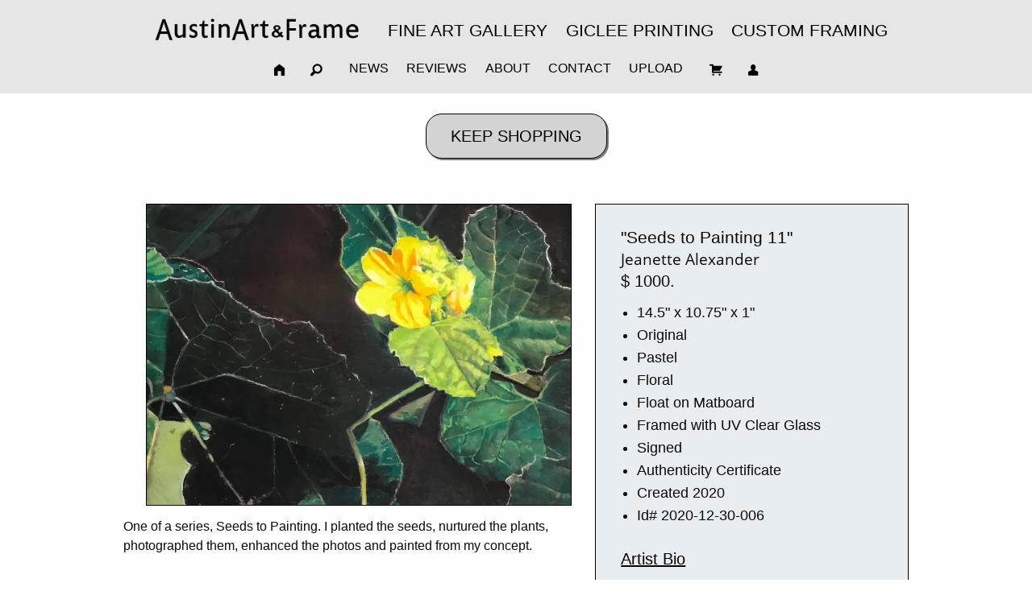

--- FILE ---
content_type: text/html; charset=UTF-8
request_url: https://www.artframingservices.com/Art-Product.php?artId=2020-12-30-006&artistfirst=Jeanette&artistlast=Alexander&title=Seeds+to+Painting+11
body_size: 125967
content:
<!doctype html>
<html class="no-js" lang="en">


<head>
<title>Seeds to Painting 11 by artist Jeanette Alexander at the Austin Fine Art Gallery</title>
 
<META name="title" content="Seeds to Painting 11 by artist Jeanette Alexander at the Austin Fine Art Gallery">
<META name="description" content="Seeds to Painting 11 by artist Jeanette Alexander at the Austin Fine Art Gallery"/>

<META name="zipcode" content="78746"/>
<META name="city" content="Austin"/>
<META name="state" content="TX"/>
<META name="metropolitan area" content="Austin"/>
<META name="country" content="United States"/>
<META name="copyright" content="2009-2019 Austin Art & Frame.  Duplication of this site is prohibited."/>
<META name="revisit-after" content="7 days"/>
<META name="distribution" content="global"/>
<META name="document-classification" content="general"/>
<META name="rating" content="general"/>
<META name="GENERATOR" content="MSHTML 6.00.2800.1400"/>
<meta name="language" content="English"/>
<meta name="robots" content="index, follow" />
<meta name="googlebot" content="index, follow" />
<meta name="geo.placename" content="2805 Bee Cave Rd, Ste #430, Austin, TX 78746, USA" />
<meta name="geo.position" content="30.270771;-97.789918" />
<meta name="geo.region" content="US-TX" />
<meta name="ICBM" content="30.270771, -97.789918" />
<meta charset="utf-8"/>
<meta name="author" content="Dan Radin"/>
<meta http-equiv="Content-Type" content="text/html; charset=UTF-8">

<meta property="og:title" content="Austin Art & Frame" />
<meta property="og:url" content="http://www.austinartframe.com" />
<meta property="og:type" content="website" />
<meta property="og:description" content="Austin Art & Frame: Custom Framing, Giclee Printing, Fine Art Gallery,
Art Framing, Photo Framing, Poster Framing, Mirror Framing, Canvas Stretching,
Diploma Framing, Memorabilia Framing, Canvas Printing, Art Printing, Photo Printing,
Austin Art, Texas Art, Contemporary Art" />

<meta name="viewport" content="width=device-width, initial-scale=1.0" />  





<!-- <link rel="stylesheet" href="css/thumbnailviewer.css" type="text/css" /> -->
<!-- <link rel="stylesheet" type="text/css" href="style_upload_store.css"/> -->
<!-- <link href="scripts/jquery.alerts.css" rel="stylesheet" type="text/css" media="screen" /> -->
<!-- <link rel="stylesheet" type="text/css" href="style.css"/>--> 
<link rel="stylesheet" href="foundation/css/foundation-grid.css" />
<link rel="stylesheet"  type="text/css" href="foundation/css/foundation-extensions.css"/>
<link rel="stylesheet"  type="text/css" href="foundation/assets/css/foundation-icons.css" />

<style>

body {
	margin:auto !important;
	width:100% !important;
	height:auto !important;
	max-width:100% !important;
    font-family: Helvetica Neue,Helvetica,Roboto,Arial,sans-serif !important;
    font-weight: 400 !important;
}


@font-face {
    font-family: 'resamitzbold';
    src: url('./fonts/resamitzbold/resamitzbold-webfont.eot');
    src: url('./fonts/resamitzbold/resamitzbold-webfont.eot?#iefix') format('embedded-opentype');
	src: local("☺"),
         url('./fonts/resamitzbold/resamitzbold-webfont.woff2') format('woff2'),
         url('./fonts/resamitzbold/resamitzbold-webfont.woff') format('woff'),
         url('./fonts/resamitzbold/resamitzbold-webfont.ttf') format('truetype'),
         url('./fonts/resamitzbold/resamitzbold-webfont.svg#resamitzbold') format('svg');
    font-weight: normal;
    font-style: normal;
}

@font-face {
    font-family: 'resamitz';
    src: url('./fonts/resamitz/resamitz-webfont.eot');
    src: url('./fonts/resamitz/resamitz-webfont.eot?#iefix') format('embedded-opentype');
	src: local("☺"),
         url('./fonts/resamitz/resamitz-webfont.woff2') format('woff2'),
         url('./fonts/resamitz/resamitz-webfont.woff') format('woff'),
         url('./fonts/resamitz/resamitz-webfont.ttf') format('truetype'),
         url('./fonts/resamitz/resamitz-webfont.svg#resamitzbold') format('svg');
    font-weight: normal;
    font-style: normal;
}

@font-face {
    font-family: 'opensans';
	src: url('fonts/opensans/OpenSans-Regular.ttf') format('truetype');
    font-weight: normal;
    font-style: normal;
}

#footerCommon .menu > li > a {
    padding: .5rem .4rem;
}

.uploadFileList {
	width:100%;
	max-width:100%;
	padding-bottom:15px;
}
.uploadThumbnail {
	float:right;
}
 .icons{
   font-size:36px;
 }
 
 .reveal {
	 background-Color:rgb(241,241,241) !important;
	 margin:auto;
	 margin-top:1em !important;
	 max-height:35em !important;
	 min-height:20em !important;
	 border: 1px solid black;
	 top:15vh !important;
	 padding: 1.5em !important;
 }
 
 
 .reveal.verytiny {
	 width:20rem !important;
	 max-width: 20rem !important;
	 min-height:15em !important;
 }
 
input:focus,textarea:focus { background-Color: lightyellow !important; }
button:hover, input:hover { background-Color: lightyellow !important; color:black !important; border-Color:black !important}
.menu-icon:hover::after {
    background: #cacaca;
    -webkit-box-shadow: 0 7px 0 #cacaca, 0 14px 0 #cacaca;
            box-shadow: 0 7px 0 #cacaca, 0 14px 0 #cacaca; }

.fieldDropdown {
	background-Color: rgb(250,250,250);
	border: 1px solid rgb(100,100,100);
}
.fieldDropdown:hover, .fieldDropdown:focus {
	background-Color:lightyellow !important;
}
.field {
	background-Color: rgb(250,250,250) !important;
	border: 1px solid rgb(125,125,125);
}
option:hover{background-color:yellow !important;}
select {padding:5px !important;height:auto !important;line-height:1.2;-webkit-appearance: menulist;} 
 .fi-home, .fi-magnifying-glass, .fi-shopping-cart, .fi-torso {font-size:1.2em !important;}
  
 a {color:black !important; font-family: Helvetica Neue,Helvetica,Roboto,Arial,sans-serif !important; font-weight: 400 !important;}

.button, .uploadButton, .headerButton {box-shadow: 2px 2px rgb(125,125,125);font-size:1em;background-Color:rgb(250,250,250);border:1px solid black;color:black;border-radius: 1em !important;float:none;font-family:Helvetica Neue,Helvetica,Roboto,Arial,sans-serif !important; font-weight: 400 !important;z-index:0}
.headerButton {float:right}

.line-spacing {padding:2em}
.button-spacing {margin-left:25px}
.image-max-200, .image-max-200-centered {width: auto;max-width: 200px;max-height:200px; height: auto;padding-bottom:0px}
.image-max-250, .image-max-250-centered {width: auto;max-width: 250px;max-height:250px; height: auto;padding-bottom:0px}
.image-max-400, .image-max-400-centered {width: auto;max-width: 400px;max-height:400px; height: auto;padding-bottom:0px}
.image-max-275 {width: auto;max-width: 100%; height: auto;padding-bottom:0px}
.image-max-500 {width: auto;max-width: 500px; max-height:500px; height: auto;padding-bottom:0px}
.image-max-600 {width: auto;max-width: 600px; max-height:600px; height: auto;padding-bottom:0px}
.block-spacing {padding:25px}
.font-xlarge {font-size:1.5em}
.block-clear-float-right {clear:both;float:right}
.block-clear-float-left {clear:both;float:left}
.block-paragraph-spacing {padding:25px;padding-top:10px;padding-left:10px;line-height:1.8;text-align:left}
.block-paragraph-spacing-trending {padding:25px;padding-top:10px;padding-left:10px;line-height:1.5;text-align:left}
.block-paragraph-spacing-right {padding:25px;padding-top:10px;padding-right:10px;line-height:1.8;text-align:right}
.block-paragraph-spacing-left {padding:25px;padding-top:10px;padding-right:10px;line-height:1.8;text-align:left}
.dropdown.menu.medium-horizontal > li.is-dropdown-submenu-parent > a::after {display:none}
.block-text-right {text-align:right}
.block-text-right-left {text-align:right}
.block-text-left {text-align:left}
.block-image-spacing {margin-left:5px;padding-left:0px}
.cell-image-spacing {}
.prompt {font-size:1em}
.top-bar {-webkit-flex-wrap:wrap}
.top-bar-right-ul {
	position:relative;
	font-size:1em;
	z-index:2;
	max-width:100%;
	margin:auto;
	padding: 0rem 0rem 0rem 0rem !important;
}
.top-bar-left-ul {
	position:relative;
	font-size:1.3em !important;
	font-weight:bold;
	z-index:3;
	margin:auto;
}
.top-bar-right ul li ul li :hover {
	background-color:lightyellow;
}
.top-bar-right ul li ul li :focus {
	background-color:lightyellow;
}

#headerlogo {
	margin-bottom:0px !important;
	margin-top:0px !important;
	padding-top:0px !important;
}

.menu > li > a {padding: .7rem .7rem !important;}

.title-bar {text-align:left !important}

h2 {font-size:1.9em !important}
h3 {color:darkblue;font-size:1.8em;padding:.25em;text-align:center}
h4 {color:darkblue;font-size:1.4em;padding-bottom:.3em;text-align:center}
h5 {font-size:1.1em}
h6 {padding-left:10px;color:darkblue;font-size:1.3em}
#contentNew p {font-size:1.1em}
p {font-size:1.1em}
#contentNew .row {padding-top:25px}
.no-js [data-responsive-menu] ul {
  display: none;
}
.no-js [data-responsive-toggle]{
    display:none;
}

.socialMediaIcon {width:2em;height:auto;margin:1em}
#orderStatus input {
  -webkit-user-select: none;
  -moz-user-select: none;
  user-select: none;   
}  
.top-bar-left ul {padding-right:15px !important}
.top-bar {
	padding-right:1%;
	width:100%;
	max-width:100%;
	margin:auto;
	margin-bottom:0px;
	background-Color:#e6e6e6
}

.top-bar-logo {
	display:inline;
	width:auto;
	height:auto;
	max-height:50px;
	margin:auto;
	margin-top:-10px;
	margin-bottom:0px !important;
	padding-bottom:0px !important;
}

.menu > li {vertical-align:none}
label { font-size:1em; font-family:Helvetica Neue,Helvetica,Roboto,Arial,sans-serif !important; }
label.middle { margin:0px }
input, textarea {font-size:1em; font-family:Helvetica Neue,Helvetica,Roboto,Arial,sans-serif !important;}
.ui-dialog {top:230px !important}
.top-bar-left .is-dropdown-submenu {min-width: 160px !important}
.top-bar-right ul li ul li {font-weight:bold !important}
.top-bar-right .is-dropdown-submenu {min-width: 160px !important;}
.top-bar-right .is-dropdown-submenu a {font-weight:500 !important}
.top-bar-right {margin:auto}


.artTitle, .artistName, .artCategory, .artEdition, .artMedium, .artSize, .artPrice {
	font-size: 1em;
	font-weight:normal;
	text-align:center;
	font-family: 'opensans';
	line-height: 1.3em;
}
/*

.listArtContainer  {
	position: relative !important;
    width: 330px !important;
	height: 330px !important;
	display:inline-block;
	margin-bottom:125px !important;
	list-style-type: none !important;
	text-align:center;
	margin-top:0px;
}

.listArtContainer .img-container {
	position: absolute;
    bottom: 0;
    left: 0;
    right: 0;
    text-align:center; 
	padding:0px;margin-left:-8px;
	height:auto;
	width:100%;
}

.listArtContainer .img-container:before {
    content: ' ';
    display: inline-block;
    vertical-align: bottom;
    height: 100%;
	max-height:330px !important;
}

.listArtContainer .img-container img {
    vertical-align: middle;
    display: inline-block;
	max-width:330px !important;
	max-height:330px !important;
	border: 1px solid black;
	width:auto;
	line-height:auto;
	padding-left:0px;
}
*/
.artDescription {
	height:75px !important;
}

/*
.listArtContainerSquare {
	position: relative !important;
	display:inline-block;
	margin-top:25px !important;
	list-style-type: none !important;
	text-align:center;
	margin-top:0px;
}
.img-container-square {
	style='text-align:center;
	width: 175px;
	height: 175px;
	overflow: hidden;
	margin: 0px;
	position: relative;
}
*/
.listArtContainerSimple {
	width: 23%;
	border: 0px solid #AAA9A9;
	display: inline-block;
	margin: 5px 10px 25px 10px;
	cursor: pointer;
	height:auto !important;
	vertical-align:bottom !important;
}

.listArtSimple{
	width: 99%;
	margin: 0px;
}

.artTitleNamePrice {font-size:1em !important;padding-left:0px !important;padding-right:0px !important;height:125px !important}
.artTitle {font-size:1em !important}
.artTitleLarger {font-size:1.3em !important}
#bodyBlock3ContainerProduct {min-width:320px !important}

.highlight { background: #FFFF40; }

.zoom_ac_dropdown 
{
    font-family: Tahoma;
    font-size: 1em !important;
	margin-top: 40px !important;
	top: auto !important;
    background-color: white;
    border: 1px solid black;
    position: absolute;
    cursor: default;
    overflow: auto;
    overflow-x: hidden;    
    max-height: 200px !important;
	z-index: 2 !important;
	
}

.zoom_ac_item 
{
    padding: 1px;
    padding-left: 5px;
    color: black;
    width: 100%;    
}

.zoom_ac_item a { width: 100%; text-decoration: none; }
.zoom_ac_item a:hover { background-color: #00DDDD; width:100%; text-decoration: none; }

.zoom_ac_item_hl
{
	padding: 1px;
    padding-left: 5px;
    color: #FFFFFF;
    background-color: #00DDDD;    
    text-decoration: none;
}
.zoom_ac_item_hl a:hover { background-color: #00DDDD; width:100%; text-decoration: none; }

instagram-media-extension {
	max-width:300px !important;
}
instagram-media-extension-270 {
	max-width:270px !important;
}

.menu-dropdown a {font-weight:500 !important;margin-top:8px !important}

.top-bar-header a {font-size:1em !important;font-weight:500 !important;padding-top:20px !important}

.width10 {max-width:60% !important}
.width8 {max-width:60% !important}
.promptSpace {padding-right:10px}
.textRight {text-align:right}
.marginMediumAuto  {margin-left:auto;margin-right:auto}
.marginAuto {margin:auto}
.divSpace {margin-top:25px}
.image-width-smaller-left {text-align:left !important;width:65% !important;height:auto !important}
.div-text-left {text-align:left !important}
#headerLogo {min-width:280px !important;height:auto;max-height:35px !important}
#headerLogoModule {min-width:315px !important;height:auto;max-height:35px !important}
.helpMeButton, .helpMeButtonNew {
	margin-left: 5px;
	vertical-align: middle;
	margin-top: -10px;
	font-size:1.3em;
	text-align:left;
	height:1.5em;
	width:auto;
	max-width:none !important;
}
#tooltip
{
    text-align: left;
	font-size:1.1em;
    color: black;
    background: rgb(240,240,240);
	font-weight: bold;
    position: absolute;
    z-index: 100;
    padding: 15px;
    border: 2px solid black;
	max-width:350px !important;
	min-width:200px !important;
}
 
#tooltip:after
{
	width: 0;
	height: 0;
	border-left: 15px solid transparent;
	border-right: 15px solid transparent;
	border-top: 15px solid #111;
	content: '';
	position: absolute;
	left: 50%;
	bottom: -15px;
	margin-left: -15px;
}

#tooltip.top:after
{
	border-top-color: transparent;
	border-bottom: 10px solid #111;
	top: -25px;
	bottom: auto;
}

#tooltip.left:after
{
	left: 75px;
	margin: 0;
}

#tooltip.right:after
{
	right: 5px;
	left: auto;
	margin: 0;
}

.reveal {
	 background-Color:rgb(241,241,241);
	 padding:1.5em !important;
	 height:auto;
	 max-height:45em !important;
	 font-size:1em;
}

.reveal .tiny {
	min-width:25em;
}
.reveal .verytiny {
	min-width:15em;
}

@media only screen and (max-width: 4000px)
{
	#headerLogo {min-width:280px !important;height:auto;max-height:35px !important}
	#headerLogoModule {min-width:315px !important;height:auto;max-height:35px !important}
	/* .listArtContainerSquare {width: 175px !important;height: 175px !important;}
	.img-container-square {width:175px !important;height:175px !important;} */
	.clear-large {clear:both}
	.width10 {max-width:60% !important}
	.width8 {max-width:50% !important}
	/* .zoom_ac_dropdown {left:auto !important;top:40px !important;text-align:left !important} */
	.top-bar {padding-left:5%;padding-right:5%}
}

@media only screen and (max-width: 1800px)
{
	#headerLogo {min-width:280px !important;height:auto;max-height:35px !important}
	#headerLogoModule {min-width:315px !important;height:auto;max-height:35px !important}
	/* .listArtContainerSquare {width: 175px !important;height: 175px !important;}
	.img-container-square {width:175px !important;height:175px !important;} */
	.width10 {max-width:60% !important}
	.width8 {max-width:50% !important}
	.top-bar {padding-left:5%;padding-right:5%}
}

@media only screen and (max-width: 1650px)
{
	#headerLogo {min-width:280px !important;height:auto;max-height:35px !important}
	#headerLogoModule {min-width:315px !important;height:auto;max-height:35px !important}
    /* .listArtContainerSquare {width: 175px !important;height: 175px !important;}
	.img-container-square {width:175px !important;height:175px !important;} */
	.width10 {max-width:70% !important}
	.width8 {max-width:50% !important}
}

@media only screen and (max-width: 1300px)
{
	#headerLogo {min-width:280px !important;height:auto;max-height:35px !important}
	#headerLogoModule {min-width:315px !important;height:auto;max-height:35px !important}
	.top-bar {padding-left:2%;padding-right:2%}
	/* .listArtContainerSquare {width: 150px !important;height: 150px !important;}
	.img-container-square {width:150px !important;height:150px !important;} */
}

@media only screen and (max-width: 1100px)
{
	#headerLogo {min-width:260px !important;height:auto;max-height:28px !important}
	#headerLogoModule {min-width:260px !important;height:auto;max-height:28px !important}
	.top-bar-header a {font-size:1em !important;font-weight:bold;padding-top:20px !important}
	.font-xlarge {font-size:1.3em}
	.block-text-right {text-align:center !important}
	.block-text-left {text-align:center !important}
	.marginMediumAuto  {margin-left:auto !important;margin-right:auto !important}
	.menu li  a { font-size: 1.8vw !important;padding: .7em .3em !important}
	/* .listArtContainerSquare {width: 200px !important;height: 200px !important;}
	.img-container-square {width:200px !important;height:200px !important;} */
}


@media only screen and (max-width: 900px)
{
	#headerLogo {min-width:240px !important;height:auto !important;max-height:27px !important}
	#headerLogoModule {min-width:240px !important;height:auto;max-height:27px !important}
	.top-bar {padding-right:0px !important;width:100% !important}
	.top-bar {padding-left:2%;padding-right:2%}
	.menu-dropdown a {font-size:.9em !important}
	.menu-dropdown-smaller a {font-size:.9em !important}
	
	.menu li  a { font-size: 1.8vw !important;padding: .5em .3em !important}
	.top-bar-right .is-dropdown-submenu a {font-size: 1em !important;padding-top:.1em !important}
	
	
	
	#bodyBlock2ContainerProduct {margin-left:0px !important}
	.block-image-clear {clear:both}
	.clear-medium {clear:both !important}
	.clear-large {clear:none !important}
	.top-bar-header a {font-size:.8em !important;font-weight:bold;padding-top:20px !important}
	.font-xlarge {font-size:1.3em}
	.button.large {font-size: 1rem}
	/* .listArtContainerSquare {width: 200px !important;height: 200px !important;}
	.img-container-square {width:200px !important;height:200px !important;} */
	.width8 {max-width:80% !important;}
	.block-text-right-left {text-align:left !important}
}

@media only screen and (max-width: 775px)
{
	#headerLogo {min-width:240px !important;height:auto;max-height:28px !important}
	#headerLogoModule {min-width:240px !important;height:auto;max-height:28px !important}
	.top-bar {padding-right:0px !important;width:100% !important;}
	/* .listArtContainer {width:250px !important;height:250px !important}
	.listArtContainer .img-container img {max-width:250px !important; max-height:250px !important}
	.listArtContainer .img-container:before {max-height:270px !important;} */
	.button-spacing {margin-left:0px}
	.block-spacing {padding:0px}
	.block-clear-float-right {float:none}
	.block-clear-float-left {float:none}
	.image-max-400 {
		width: inherit;
		max-width:100%;
		max-height:600%;
		height: auto;
		padding-bottom:0px;
		padding-left:10px;
		}
	.block-paragraph-spacing-right {text-align:left}
	.menu-icon {text-align:left}
	.block-text-left {text-align:center !important}
	.block-image-clear {clear:both}
	.block-image-spacing {margin-left:0px;margin-top:25px}
	.cell-image-spacing {margin-left:0px;margin-top:25px}
	.prompt {font-size:1.2em;line-height:16px !important;padding-bottom:0px !important;margin-bottom:.5em !important;text-align:left}
	.hideSmall {display:none !important}
	.image-max-400-centered {text-align:center !important;max-height:100% !important;max-width:100% !important;width:80% !important;height:auto !important}
	.image-max-200-centered {text-align:center !important;max-height:none !important;max-width:none !important;width:50% !important;height:auto !important}
	
	.menu-dropdown li a {font-size:1em !important;}
	.menu-dropdown li a {padding-left:.4em !important;padding-right:.4em !important}
	.menu-dropdown-smaller a {font-size:.9em !important}
	.menu li  a { font-size: 2vw !important;}
	.top-bar-right .is-dropdown-submenu a {font-size: 1em !important;padding-top:.1em !important; z-index:20}

	.top-bar-left-ul {font-size:1.03em !important;}
	.listArtContainerSimple {width: 22% !important;}
	#bodyBlock2ContainerProduct {margin-left:0px !important}
	.top-bar-header a {font-size:.9em !important;font-weight:bold;padding-top:20px !important}
	.font-xlarge {font-size:1.1em}
	.button.large {font-size: 1rem}
}

@media only screen and (max-width: 695px)
{
	#headerLogo {min-width:200px !important;height:auto;max-height:24px !important}
	#headerLogoModule {min-width:200px !important;height:auto;max-height:24px !important}
	.top-bar {padding-right:0px !important;width:100% !important;}
	/* .listArtContainer {width:250px !important;height:250px !important}
	.listArtContainer .img-container img {max-width:250px !important; max-height:250px !important}
	.listArtContainer .img-container:before {max-height:270px !important;} */
	.button-spacing {margin-left:0px}
	.block-spacing {padding:0px}
	.block-clear-float-right {float:none}
	.block-clear-float-left {float:none}
	.image-max-400 {
		width: inherit;
		max-width:100%;
		max-height:600%;
		height: auto;
		padding-bottom:0px;
		padding-left:10px;
		}
	.block-paragraph-spacing-right {text-align:left}
	.menu-icon {text-align:left}
	.block-text-left {text-align:center !important}
	.block-image-clear {clear:both}
	.block-image-spacing {margin-left:0px;margin-top:25px}
	.cell-image-spacing {margin-left:0px;margin-top:25px}
	.prompt {font-size:1.2em;line-height:16px !important;padding-bottom:0px !important;margin-bottom:.5em !important;text-align:left}
	.hideSmall {display:none !important}
	.image-max-400-centered {text-align:center !important;max-height:100% !important;max-width:100% !important;width:80% !important;height:auto !important}
	.image-max-200-centered {text-align:center !important;max-height:none !important;max-width:none !important;width:50% !important;height:auto !important}
	.menu-dropdown li a {font-size:1em !important;}
	.menu-dropdown li a {padding-left:.4em !important;padding-right:.4em !important}
	.menu-dropdown-smaller a {font-size:.9em !important}
	.menu li  a { font-size: 2.0vw !important}
	
	.top-bar-left-ul {font-size:1.03em !important;}
	.listArtContainerSimple {width: 22% !important;}
	#bodyBlock2ContainerProduct {margin-left:0px !important}
	.top-bar-header a {font-size:.8em !important;font-weight:bold;padding-top:20px !important}
	.font-xlarge {font-size:1.1em}
	.button.large {font-size: 1rem}
}

@media only screen and (max-width: 35em)
{
	.button-spacing {margin-left:0px}
	.block-spacing {padding:0px}
	.block-clear-float-right {float:none}
	.block-clear-float-left {float:none}
	.image-max-400 {
		width: inherit;
		max-width:100%;
		max-height:600%;
		height: auto;
		padding-bottom:0px;
		padding-left:10px;
		}
	.block-paragraph-spacing-right {text-align:left}
	.menu-icon {text-align:left}
	.block-text-left {text-align:center !important}
	.block-image-clear {clear:both}
	.block-image-spacing {margin-left:0px;margin-top:25px}
	.prompt {font-size:1.2em;line-height:16px !important;padding-bottom:0px !important;margin-bottom:.5em !important;text-align:left}
	.hideSmall {display:none !important}
	.image-max-400-centered {text-align:center !important;max-height:100% !important;max-width:100% !important;width:80% !important;height:auto !important}
	.image-max-200-centered {text-align:center !important;max-height:none !important;max-width:none !important;width:50% !important;height:auto !important}
	.image-max-275 {width: auto;max-width: 100%; height: auto;padding-bottom:0px;text-align:center !important}
	.eventHistory {font-size:.9em !important}
	#thumbBox {max-width:100% !important;width:auto !important;height:auto !important}
	#thumbBox img {max-width:100% !important; width:100% !important; height:auto !important}
	#orderStatus .fieldvalue {font-size:.9em}
	#orderStatus .headervalue {font-size:.9em}
	.reveal,.reveal.verytiny {width:80% !important}
	
	.artistTitlePriceHeader {margin-left:20%}
	
	.is-drilldown-submenu-parent > a {
		padding:50px;
	}
	.top-bar ul li {
		margin-left:20%;
		width:65%;
	}
	.top-bar ul li a {
		padding-right:80px;
	}
	.no-js .title-bar {
    display: none;
    }
	.no-js .top-bar {
    display: none;
	}
	.fi-home, .fi-magnifying-glass, .fi-shopping-cart, .fi-torso {font-size:1.8em !important;}
		
	#topSlideShowContainer {
		width: auto !important;
		height: 1300px !important;
	}

	#slider1_container {
		width: auto !important;
		height: 1300px !important;
	}

	.slideTextContainer {
		width: 880px !important; 
		height: 600px !important; 
		top: 575px !important; 
		left: 25px;
		line-height: 3em; 
		font-size: 1.2em !important;
	}

	.slideStyle {
		width: auto !important;
		height: 1300px !important;
		margin:auto !important;
		text-align:center !important;
	}
	
	.slideHeader {
		font-size: 4em;
		color: darkblue;
		text-align:center;
		margin-left:-50px;
	}
	
	.slideSub1 {
		font-size: 2em; 
		width: auto;
	}

	.slideSub2 {
		font-size: 2em; 
		width:auto;
	}

	.slideButton {
		float:none;
		text-align:center;
		width:300px;
		margin:auto;
	}
	
	.slideImg {
		max-height: 500px !important;
		min-height: 500px !important;
		max-width: 775px !important;
		text-align:center !important;
		width: auto !important;
		opacity: 1 !important;
		top:75px !important;
		margin: auto !important;
		position:relative !important;
		float:none !important;
		padding-right:150px !important;
	}
	
	.slideShowSlides {
		width:880px !important;
		height:1300px !important;
	}

	.jssorl-004-double-tail-spin-more {
		position:absolute;
		top:0px;
		left:0px;
		width:100%;height:100%;
		text-align:center;
		background-color:rgba(0,0,0,0.7);
	}
		
	.jssor_1 {
		width:880px !important;
		height:1300px !important;
	}
	.slideShowSlideContainer {
		width:880px !important;
		height:1300px !important;
	}
	.slideShowReferenceImage {
		height:375px !important;
		width: auto !important; 
		left:25px !important;
		max-width:700px !important;
	}
	
	
	#topSlideShowContainer {
	width: 880px; 
	height: 1300px;
	background-color: white; 
	}

	#topSlideShow {
		position: relative; 
		width: 825px; 
		text-align: center; 
		margin-left:auto; 
		margin-right:auto;
		margin-top:50px;
	}

	#slider1_container {
		width: 825px; 
		height: 1300px; 
		margin:auto !important;
	}

	.slideStyle {
		width: 800px;
		height: 1300px; 
	}

	.slideHeader {
		display: block; 
		text-transform: uppercase; 
		font-size: 3.5em;
		color: darkblue;
		text-align:center;
		margin-left:-25px;
	}

	.slideSub1 {
		display: block; 
		line-height: 1.1em; 
		font-size: 2em; 
		color: darkblue;
		width: auto;
	}

	.slideSub2 {
		display: block; 
		line-height: 1.1em; 
		font-size: 2em; 
		color: darkblue;
		padding-right:5px;
		width:auto;
	}

	.slideButton {
		-webkit-appearance: none;
		padding: 15px 45px;
		float:none;
		text-align:center;
		width:300px;
		background-Color: rgb(0,100,200);
		color:white;
		font-size:24px;
		display:block !important;
		margin:auto;
	}


	.slideShowSlides {
		cursor:default;
		position:relative;
		width:880px !important;
		height:1300px !important;
		overflow:hidden;
	}

	.jssorl-004-double-tail-spin-more {
		position:absolute;
		top:0px;
		left:0px;
		width:100%;height:100%;
		text-align:center;
		background-color:rgba(0,0,0,0.7);
	}
	.jssorl-004-double-tail-spin-img {
		margin-top:-19px;
		position:relative;
		top:50%;
		width:38px;
		height:38px;
	}	
	.jssorClass {
		position:relative;margin:0 auto;top:25px;left:0px;margin-bottom:50px;width:880px;height:1300px;overflow:hidden;visibility:hidden;
	}
	.listArtContainerSimple {width: 45% !important;}
	/* .listArtContainerSquare {width: 89vw !important;height: 89vw!important;}
	.img-container-square {width: 89vw !important;height: 89vw!important;} */
	#headerLogo {display:none}
	.font-xlarge {font-size:1.5em}
	.button.large {font-size: 1.2rem}
	.width8 {max-width:100% !important;}
	.width10 {max-width:100% !important;}
	.textRight {text-align:center}
	.div-text-left {text-align:center !important}
	.menu-dropdown li a {font-size:1em !important;}
	.menu-dropdown li a {padding-left:1em !important;padding-right:1em !important}
	.menu-dropdown-smaller a {font-size:1em !important}
	.menu li  a { font-size: 1.1em !important;}
}








.reviewHeader {
	width: 100%;
	clear:both;
}

.reviewTagline {
	font-size: 1.2em;
	font-weight:bold;
}

.reviewDate {
	font-size: 100%;
	text-align:left;
}

.reviewContent {
	font-size: 1.2em;
}

.reviewAuthor {
	font-size: 100%;
	text-align:left;
}

.listReviewContainer {
	width: 100%;
}

#setRating {
	display: none;
}

#setDate {
	display: none;
}

.starRating {
  display        : inline-block;
  position       : relative;
  height         : 24px;
  background     : url('images/stars.png') repeat-x 0 0;
  vertical-align : bottom;
}

.starRating div {
  float    : left;
  position : relative;
  height   : 24px;
}

.starRating input {
  position : relative;
  z-index  : 1;
  width    : 24px;
  height   : 24px;
  margin   : 0;
  padding  : 0;
  opacity  : 0;
}

.starRating label {
  position : absolute;
  top      : 0;
  left     : 0;
  width    : 100%;
  height   : 24px;
}

.starRating span {
  display : none;
}

.starRating       input:checked       + label,
.starRating:hover input:checked:hover + label {
  background : url('images/stars.png') repeat-x 3px 8px;
} 

.starRating:hover input:checked + label {
  background : transparent;
}

.starRating:hover input:hover + label {
  background : url('images/stars.png') repeat-x 2px 9px;
} 

.ratingshow {
		  unicode-bidi: bidi-override;
		  direction: ltr;
		  text-align: center;
		  margin-left:100px;
}
.ratingshow > span {
  display: inline;
  position: relative;
  width: 1.1em;
  font-size:200%;
  cursor:pointer;
}

.rating {
		  unicode-bidi: bidi-override;
		  direction: rtl;
		  text-align: center;
}
.rating > span {
  display: inline;
  position: relative;
  width: 1.1em;
  font-size:200%;
  cursor:pointer;
}

.rating > span:hover,
.rating > span:hover ~ span {
  color: transparent;
}
.rating > span:hover:before,
.rating > span:hover ~ span:before {
   content: "\2605";
   position: absolute;
   left: 0;
   color: green;
   top:-12px;
}

#requiredIdentify_wrapper {
	text-align: center;
	margin-top: 25px;
}

#requiredIdentify {
	vertical-align: middle;
	font-size: 100%;
}

#requiredIdentifyPic {
	background: url(images/required_field.png) no-repeat ;
	height: 18px;
	width: 18px;
	vertical-align: middle;
}

.requiredField {
	background: url(images/required_field.png) no-repeat ;
	float: right;
	height: 18px;
	width: 18px;
	padding-bottom: 5px;
}

.securityQuestionSelect {
	border: solid 1px #E5E5E5;
    margin: 5px 30px 0px 30px;
    padding: 9px;
    display:block;
    font-size:80%;
	font-family: 'resamitzbold';
    width:83%;
    background: #e7edf1;
    -moz-box-shadow: 0px 0px 8px #f0f0f0;
}

#profile a {
	float: right;
	padding: 10px 25px;
	margin-top: -13px;
	background-Color: rgb(177,50,121);
	color: white;
	font-size: 100%;
}


.favoritesWithText {
       width:100px; 
       height:100px; 
       background-image: url(images/heart_logo_s.png);
	   background-repeat: no-repeat;
	   background-color:white;
	   padding:0px;
 }
 
 #storeBodyBlock1 {
	width:100%;
	height: auto;
	background-color: white;
	overflow:auto;
}
.fb-share-button
{
transform: scale(1.5);
-ms-transform: scale(1.5);
-webkit-transform: scale(1.5);
-o-transform: scale(1.5);
-moz-transform: scale(1.5);
transform-origin: bottom left;
-ms-transform-origin: bottom left;
-webkit-transform-origin: bottom left;
-moz-transform-origin: bottom left;
-webkit-transform-origin: bottom left;
}
.uploadButton {height:auto !important;font-size:100% !important;}



.productImage {width:auto;border: 1px solid black}
.button {font-size:1.2em}
.bullet_arrow {font-size:1.em;padding-right:15px}
.productDescription {text-align:left}
.productMore {font-size:1.4em;padding-top:10px;margin-left:1em}

}
.hidden {display:none}

.bodybreak {background-Color: black;
	height: 1px;
	margin:.5rem auto;
}

.button {background-Color:lightgray;color:black;border-radius: 25px;float:none;width:225px}

.moreFromRelated {padding-top:75px}

.artTitleNamePrice {text-align:center;font-size:1.2em}

.hidden {visibility:hidden}

 </style>
</head>

<body>

<div class="title-bar align-right" data-responsive-toggle="main-menu" data-hide-for="medium">
    <div class="title-bar-title" style="text-align:center !important"><a href="index.php"><img src="images\LogoHeaderInverse.png"
					style="display:inline;width:auto;height:auto;max-height:30px;margin:auto;margin-top:0px;margin-bottom:0px !important;padding-bottom:0px !important;margin-right:75px"></img></a></div>
	<button class="menu-icon align-right" data-toggle></button>
</div>

<div class="top-bar"  id="main-menu" style="background-Color:#e6e6e6" data-animate="hinge-in-from-top">
	<div class="top-bar-right">
		<ul id="main-menu-ul" class="menu vertical medium-horizontal medium-text-right top-bar-left-ul" data-responsive-menu="accordion medium-dropdown" style="width:100% !important">
<!-- <nav role="navigation" id="main-menu" class="top-bar">
  <ul id="overlay-nav-menu" class="menu vertical medium-horizontal expanded medium-text-left overlay-nav-menu" data-responsive-menu="drilldown medium-dropdown"> -->
	  <!--<li class="menu-text"><a href="#"><img src="..\images\LogoHeader.png" style="display:inline;vertical-align:middle;width:auto;height:50px !important" alt="company logo"></a></li> -->
			  <li class="hide-for-medium" style="padding-left:50px">
				<button type="button"
					style="border-radius:0px !important;color:darkblue;cursor:pointer;font-size:inherit;padding-top:11px !important"
					data-open="headerMessage">CORONA VIRUS MESSAGE</button>
			  </li>
			  <li><a href="index.php"><img id="headerLogo" src="images\LogoHeader.png" alt="company logo"></a></li>
			  <li class="top-bar-header"><a href="fineartindex.php" style="font-weight:500 !important;padding-top:20px !important">FINE ART GALLERY</a></li>
			  <li class="top-bar-header"><a href="printingindex.php" style="font-weight:500 !important;padding-top:20px !important">GICLEE PRINTING</a></li>
			  <li class="top-bar-header"><a href="framingindex.php" style="font-weight:500 !important;padding-top:20px !important">CUSTOM FRAMING</a></li>
		</ul>
	</div>
	<div class="top-bar-right">
		<ul id="main-menu-ul-2" class="menu vertical medium-horizontal medium-text-right top-bar-right-ul" data-responsive-menu="accordion medium-dropdown">
			<li  class="has-submenu"><a href="#"><i class="fi-home" aria-hidden="true" style="font-size:25px;padding-right:10px"></i></a>
				<ul class="submenu menu vertical medium-text-left">
					<li><a href="index.php">Home</a></li>
					<li><a href="fineartindex.php">Fine Art Gallery</a></li>
					<li><a href="printingindex.php">Giclee Printing</a></li>
					<li><a href="framingindex.php">Custom Framing</a></li>
									</ul>
			</li>
			<li  class="has-submenu opens-right"><a href="#"><i class="fi-magnifying-glass" style="font-size:25px;padding-right:10px"></i></a>
				<ul class="submenu menu vertical medium-text-left">
					<li><a href="store.php">Search Art</a></li>
					<li><a href="frames.php">Search Frames</a></li>
					<li><a href="mySearch.php">Search Site</a></li>
					
				</ul>
			</li>
			<li class="has-submenu opens-right"><a href="#">NEWS</a>
				<ul class="submenu menu vertical medium-text-left" data-submenu>
					<li><a href="javascript:revealMessage('#weatherMessage');">Weather Message</a></li>
					<li><a href="javascript:revealMessage('#fineArtMessage');">Gallery News</a></li>
					<li><a href="javascript:revealMessage('#printingMessage');">Printing News</a></li>
					<li><a href="javascript:revealMessage('#framingMessage');">Framing News</a></li>
				</ul>
			</li>
			<li class="has-submenu opens-right"><a href="#">REVIEWS</a>
				<ul class="submenu menu vertical medium-text-left" data-submenu>
					<li><a href="Clients-Comments.php">Ours</a></li>
					<li><a href="https://www.yelp.com/biz/austin-art-and-frame-austin">Yelp</a></li>
					<li><a href="https://www.google.com/search?q=austinartframe#">Google</a></li>
					<li><a href="Contact-Comment.php">Submit Ours</a></li>
					<li><a href="https://www.yelp.com/writeareview/biz/P8ZDIRoGStikhCPeKNQQhA?return_url=%2Fbiz%2FP8ZDIRoGStikhCPeKNQQhA">Submit Yelp</a></li>
					<li><a href="https://g.page/r/Cb1lwE07IT7pEAI/review">Submit Google</a></li>
				</ul>
			</li>
			<li class="has-submenu opens-right"><a href="#">ABOUT</a>
				<ul class="submenu menu vertical medium-text-left">
					<li><a href="Contact-WhyUs.php">Why Us</a></li>
					<li><a href="AAF-Content.php?page=CLIENTS">Clients</a></li>
					<li><a href="AAF-Content.php?page=ABOUT US">Our Staff</a></li>
					<li><a href="Contact-Directions.php">Location</a></li>
				<!--	<li><a href="#">OUR MISSION</a></li> -->
				</ul>
			</li>
			<li class="has-submenu opens-right"><a href="#">CONTACT</a>
				<ul class="submenu menu vertical medium-text-left">
					<li><a href="Contact-Phone.php">Phone</a></li>
					<li><a href="Contact-Text.php">Text</a></li>
					<li><a href="Contact-Directions.php">Drive</a></li>
					<li><a href="Contact-Appointment.php">Appointment</a></li>
					<li><a href="Contact-Question.php">Ask</a></li>
					<li><a href="Contact-Request-Quote.php">Get Quote</A></LI>
					<li><a HREF="Contact-Email.php">Email</a></li>
					<li><a href="javascript:startChat();">Chat</a></li>
					<li><a href="Contact-Comment.php">Review</a></li>
					<li><a href="Contact-Employment.php">Employment</a></li>
					<li><a href="subscribe.php">Follow</a></li>
				</ul>
			</li>
			<li class="has-submenu opens-right menu-dropdown-smaller"><a href="#">UPLOAD</a>
				<ul class="submenu menu vertical medium-text-left">
					<li><a href="Contact-UploadFiles.php">Image for Simple Giclee</a></li>
					<li><a href="customer_product.php">Image for Custom Giclee</a></li>
					<li><a href="customer_product.php?presentation=Framed">Image for Framed Giclee</a></li>
					<li><a href="Contact-UploadFiles.php">Image for Framing Options</a></li>
					<li><a href="submitArt.php?folder=submissions">Art to Exhibit & Sell</a></li>
					<li><a href="submitArt.php?folder=submissions&submitType=originals">Originals to Sell</a></li>
					<li><a href="submitArt.php?folder=submissions&submitType=prints">Prints to Sell</a></li>
				</ul>
			</li>
			<li class="has-submenu"><a href="#"><i class="fi-shopping-cart" aria-hidden="true" style="font-size:25px;padding-left:10px"></i></a>
				<ul class="submenu menu vertical medium-text-right" data-submenu>
					<li><a href="ordersCheckStatus.php?status=CART">Cart</a></li>
					<li><a href="ordersCheckStatus.php">Order History</a></li>
					<li><a href="store.php?status=Gallery">Order Gallery Art</a></li>
					<li><a href="store.php?edition=Original">Order Art Original</a></li>
					<li><a href="store.php?edition=Print">Order Art Print</a></li>
					<li><a href="customer_product.php">Order My Giclee</a></li>
					<li><a href="frames.php">Order Frame</a></li>
					
				</ul>
			</li>
			<li class="has-submenu"><a href="#"><i class="fi-torso" aria-hidden="true" style="font-size:18px;margin-left:10px"></i></a>
				<ul class="submenu menu vertical medium-text-right" data-submenu>
										<li id='loginTop' style="display:block"><a href='javascript:loginUserFromHeader()'>Login</a></li>
					<li id='logoutTop' style="display:none"><a href='javascript:logoutUser()'>Logout</a></li>
					<li><a href="store.php?favorites=Y&edition=Original">My Original Favorites</a></li>
					<li><a href="store.php?favorites=Y&edition=Print">My Print Favorites</a></li>
					<li><a href="frames.php?favorites=Y">My Framing Favorites</a></li>
					<li><a href="ordersCheckStatus.php?status=In-Cart">Cart</a></li>
 				</ul>
			</li>
			<div id="userName" style="display:none"></div>		</ul>
	</div>		
</div>





<div class="grid-x grid-padding-x grid-container align-top">
	<div class="small-12 medium-5 large-5 cell text-left marginAuto">
		<div class="reveal" id="closedMessage" data-reveal>
			<h4 style="text-align:center;color:darkblue;margin-bottom:10px">WE ARE CLOSED TODAY</h4>
			<p>We are closed today, January 17, 2026, due to weather conditions.<br><br>Our current COVID hours are Monday through Friday from 12-5 and Saturday 12-2. Please check back tomorrow for any updates.
			We hope to be open again as soon as weather conditions improve.<br><br>In the meantime you can use our website to:</p>
			<ul style="margin-left:20%;">
				<li><u><a href="Art-Art-List.php">View our current Art Exhibit</a></u></li>
				<li><u><a href="submitArt.php">Submit Art</a></u></li>
				<li><u><a href="customer_product.php?medium=digital">Order Giclee Prints</a></u></li>
				<li><u><a href="framing">Explore Framing Options</a></u></li>
				<li><u><a href="Contact-Comment.php">Submit Reviews</a></u></li>
				<li><u><a href="Contact-Appointment.php">Make an Appointment</a></u></li>
				<li><u><a href="Contact-Question.php">Contact Us</a></u></li>
			</ul>
			<p>Stay healthy and hope to see you soon.</p></p>
			<button class="close-button" data-close aria-label="Close modal" type="button"><span aria-hidden="true">&times;</span></button>
		</div>
	</div>
</div>
<div class="grid-x grid-padding-x grid-container align-top">
	<div class="small-12 medium-5 large-5 cell text-left marginAuto">
		<div class="reveal" id="weatherMessage" data-reveal>
			<h4 style="text-align:center;color:darkblue;margin-bottom:10px">WEATHER MESSAGE</h4>
			<p>Our current hours are Monday through Friday from 11-5 and Saturday 11-3.<br><br>
			If weather conditions are poor such as icy roads, we may have to be closed.  Feel free to call us at <a href="tel:512-306-1064">512-306-1064</a> to verify if we are open or closed.<br><br>
			If a person doesn't answer and we don't return the phone call in 30 minutes, it is possible we needed to close because of the weather conditions.
			Feel free to call back to confirm.<br><br>
			In any case you can use our website to:</p>
			<ul style="margin-left:20%;">
				<li><u><a href="Art-Art-List.php">View our current Art Exhibit</a></u></li>
				<li><u><a href="submitArt.php">Submit Art</a></u></li>
				<li><u><a href="customer_product.php?medium=digital">Order Giclee Prints</a></u></li>
				<li><u><a href="framing">Explore Framing Options</a></u></li>
				<li><u><a href="Contact-Comment.php">Submit Reviews</a></u></li>
				<li><u><a href="Contact-Appointment.php">Make an Appointment</a></u></li>
				<li><u><a href="Contact-Question.php">Contact Us</a></u></li>
			</ul>
			<p>Stay healthy and hope to see you soon.</p></p>
			<button class="close-button" data-close aria-label="Close modal" type="button"><span aria-hidden="true">&times;</span></button>
		</div>
	</div>
</div>
<div class="grid-x grid-padding-x grid-container align-top">
	<div class="small-12 medium-5 large-5 cell text-left marginAuto">
		<div class="reveal" id="headerMessage" data-reveal>
			<h4 style="text-align:center;color:darkblue;margin-bottom:10px">COVID-19 NEWS</h4>
			<p>We are now open for business.  Due to the COVID-19, we are open Monday through Friday from 11-5 and Saturday 11-3.  We will keep our hours updated here for subsequent weeks and hope to be fully operational
			as soon as possible.<br><br>Appointments are not required, but feel free to call us at 512-306-1064, text us at 512-920-6094, 
			or email us at dan@austinartframe.com, to let us help with your art, printing, and framing needs.<br><br>
			You can also use our website to:</p>
			<ul>
				<li><u><a href="Art-Art-List.php">View our current Art Exhibit</a></u></li>
				<li><u><a href="submitArt.php">Submit Art</a></u></li>
				<li><u><a href="customer_product.php?medium=digital">Order Giclee Prints</a></u></li>
				<li><u><a href="framing">Explore Framing Options</a></u></li>
				<li><u><a href="Contact-Comment.php">Submit Reviews</a></u></li>
				<li><u><a href="Contact-Appointment.php">Make an Appointment</a></u></li>
				<li><u><a href="Contact-Question.php">Contact Us</a></u></li>
			</ul>
			<p>Stay healthy and hope to see you soon.</p>
			<button class="close-button" data-close aria-label="Close modal" type="button"><span aria-hidden="true">&times;</span></button>
		</div>
	</div>
</div>
<div class="grid-x grid-padding-x grid-container align-top">
	<div class="small-12 medium-5 large-5 cell text-left marginAuto">
		<div class="reveal" style="max-width:400px" id="fineArtMessage" data-reveal>
			<h4 style="text-align:center;color:darkblue;margin-bottom:10px">FINE ART GALLERY NEWS</h4>
			<p>The Austin Fine Art Gallery website has been improved in the following ways:</p>
			<ul style="line-height:2.5em;list-style-type:none;font-size:1.1em">
			<li><img src="images/checkbox.png" style="height:1.5em;width:auto;margin-right:10px;margin-bottom:3px">Mobile Friendly</li>
			<li><img src="images/checkbox.png" style="height:1.5em;width:auto;margin-right:10px;margin-bottom:3px">Easier Menu Navigation</li>
			<li><img src="images/checkbox.png" style="height:1.5em;width:auto;margin-right:10px;margin-bottom:3px">Easier Submission of Art</li>
			<li><img src="images/checkbox.png" style="height:1.5em;width:auto;margin-right:10px;margin-bottom:3px">Easier Search for Art</li>
			<li><img src="images/checkbox.png" style="height:1.5em;width:auto;margin-right:10px;margin-bottom:3px">Search Website by Keywords</li>
			<li><img src="images/checkbox.png" style="height:1.5em;width:auto;margin-right:10px;margin-bottom:3px">Optional Artist Size/Price Defaults</li>
			<li><img src="images/checkbox.png" style="height:1.5em;width:auto;margin-right:10px;margin-bottom:3px">Visualize and Order Art</li>
			</ul>
			<p>Let us know if you are having any issues with the website or if you would like any other improvement.  To contact us, simply click below:</p>
			<p style="text-align:center"><a href="javascript:revealMessage('#helpContact')"><img src='images/supportSmall.jpg' style='width:35px;height:auto'></a></p>
			<button class="close-button" data-close aria-label="Close modal" type="button"><span aria-hidden="true">&times;</span></button>
			<button class="close-button" data-close aria-label="Close modal" type="button"><span aria-hidden="true">&times;</span></button>
			<button class="close-button" data-close aria-label="Close modal" type="button"><span aria-hidden="true">&times;</span></button>
		</div>
	</div>
</div>
<div class="grid-x grid-padding-x grid-container align-top">
	<div class="small-12 medium-5 large-5 cell text-left marginAuto">
		<div class="reveal" style="max-width:400px" id="printingMessage" data-reveal>
			<h4 style="text-align:center;color:darkblue;margin-bottom:10px">GICLEE PRINTING NEWS</h4>
			<p>The Austin Giclee Printing website has been improved in the following ways:</p>
			<ul style="line-height:2.5em;list-style-type:none;font-size:1.1em">
			<li><img src="images/checkbox.png" style="height:1.5em;width:auto;margin-right:10px;margin-bottom:3px">Mobile Friendly</li>
			<li><img src="images/checkbox.png" style="height:1.5em;width:auto;margin-right:10px;margin-bottom:3px">Easier Menu Navigation</li>
			<li><img src="images/checkbox.png" style="height:1.5em;width:auto;margin-right:10px;margin-bottom:3px">Easier Search for Giclees</li>
			<li><img src="images/checkbox.png" style="height:1.5em;width:auto;margin-right:10px;margin-bottom:3px">Search Website by Keywords</li>
			<li><img src="images/checkbox.png" style="height:1.5em;width:auto;margin-right:10px;margin-bottom:3px">Giclee Imaging Information</li>
			<li><img src="images/checkbox.png" style="height:1.5em;width:auto;margin-right:10px;margin-bottom:3px">Giclee Size and Price Calculators</li>
			<li><img src="images/checkbox.png" style="height:1.5em;width:auto;margin-right:10px;margin-bottom:3px">Visualize and Order Your Giclee</li>
			</ul>
			<p>Let us know if you are having any issues with the website or if you would like any other improvement.  To contact us, simply click below:<p>
			<p style="text-align:center"><a href="javascript:revealMessage('#helpContact')"><img src='images/supportSmall.jpg' style='width:35px;height:auto'></a></p>
			<button class="close-button" data-close aria-label="Close modal" type="button"><span aria-hidden="true">&times;</span></button>
			<button class="close-button" data-close aria-label="Close modal" type="button"><span aria-hidden="true">&times;</span></button>
		</div>
	</div>
</div>
<div class="grid-x grid-padding-x grid-container align-top align-center">
	<div class="small-10 medium-6 large-4 cell text-left">
		<div class="reveal" style="max-width:400px" id="framingMessage" data-reveal>
			<h4 style="text-align:center;color:darkblue;margin-bottom:10px">CUSTOM FRAMING NEWS</h4>
			<p>The Austin Custom Framing website has been improved in the following ways:</p>
			<ul style="line-height:2.5em;list-style-type:none;font-size:1.1em">
			<li><img src="images/checkbox.png" style="height:1.5em;width:auto;margin-right:10px;margin-bottom:3px">Mobile Friendly</li>
			<li><img src="images/checkbox.png" style="height:1.5em;width:auto;margin-right:10px;margin-bottom:3px">Easier Menu Navigation</li>
			<li><img src="images/checkbox.png" style="height:1.5em;width:auto;margin-right:10px;margin-bottom:3px">Search for Frames</li>
			<li><img src="images/checkbox.png" style="height:1.5em;width:auto;margin-right:10px;margin-bottom:3px">Search Website by Keywords</li>
			<li><img src="images/checkbox.png" style="height:1.5em;width:auto;margin-right:10px;margin-bottom:3px">Order Your Jersey Framed</li>
			<li><img src="images/checkbox.png" style="height:1.5em;width:auto;margin-right:10px;margin-bottom:3px">Visualize Your Image Framed</li>
			</ul>
			<p>Let us know if you are having any issues with the website or if you would like any other improvement.  To contact us, simply click below:</p>
			<p style="text-align:center"><a href="javascript:revealMessage('#helpContact')"><img src='images/supportSmall.jpg' style='width:35px;height:auto'></a></p>
			<button class="close-button" data-close aria-label="Close modal" type="button"><span aria-hidden="true">&times;</span></button>
		</div>
	</div>
</div>

<div class="grid-x grid-padding-x grid-container align-top align-center">
	<div class="small-8 medium-5 large-4 cell text-center">
		<div class="reveal verytiny" id="helpProduct" data-reveal>
			<h4 style="text-align:center;color:darkblue;margin-bottom:10px">PRODUCT HELP</h4>
			<p style="text-align:center !important">We offer several ways to make it easy for you to make your product choice:</p>
			<input type="radio" id="productMedia" name="helpProductPick" onclick="helpCustomerProductChoice('helpProduct', 'media');">
			<label for="productMedia"><span></span>Product Media**</label>
			<input type="radio" id="productChat" name="helpProductPick" onclick="helpCustomerProductChoice('helpProduct', 'chat');">
			<label for="productChat"><span></span>Chat with us*</label><br>
			<input type="radio" id="productContact" name="helpProductPick" onclick="helpCustomerProductChoice('helpProduct', 'quote');">
			<label for="productContact"><span></span>Get suggestion with quote**</label>
			<input type="radio" id="productCall" name="helpProductPick" onclick="helpCustomerProductChoice('helpProduct', 'call');">
			<label for="productCall"><span></span>Call us**</label><br>
			<input type="radio" id="productText" name="helpProductPick" onclick="helpCustomerProductChoice('helpProduct', 'text');">
			<label for="productText"><span></span>Text us**</label><br>
			<input type="radio" id="productAppointment" name="helpProductPick" onclick="helpCustomerProductChoice('helpProduct', 'appointment');">
			<label for="productAppointment"><span></span>Make an appointment**</label><br><br>
			<p style="text-align:left">* stay on current page<br>** new page, can return</p>
			<button class="close-button" data-close aria-label="Close modal" type="button" onclick="helpCustomerProductChoice ('helpProduct', '')"><span aria-hidden="true">&times;</span></button>
		</div>
	</div>
</div>

<div class="grid-x grid-padding-x grid-container align-top align-center">
	<div class="small-8 medium-5 large-4 cell text-center">
		<div class="reveal verytiny" id="helpSubmit" data-reveal>
			<h4 style="text-align:center;color:darkblue;margin-bottom:10px">SUBMIT ART HELP</h4>
			<p style="text-align:center !important">Click on the way<br>you prefer to get help:</p>
			<input type="radio" id="submitCall" name="helpSubmitPick" onclick="window.open('Contact-Phone.php')">
			<label for="submitCall"><span></span>Call**</label><br>
			<input type="radio" id="submitEmail" name="helpSubmitPick" onclick="window.open('Contact-Email.php')">
			<label for="submitEmail"><span></span>Email**</label><br>
			<input type="radio" id="submitText" name="helpSubmitPick" onclick="window.open('Contact-Text.php')">
			<label for="submitText"><span></span>Text**</label><br>
			<input type="radio" id="submitChat" name="helpSubmitPick" onclick="startChat()">
			<label for="submitChat"><span></span>Chat*</label><br>
			<input type="radio" id="submitAppointment" name="helpSubmitPick" onclick="window.open('Contact-Appointment.php')">
			<label for="submitAppointment"><span></span>Make an appointment**</label><br><br>
			<p style="text-align:left">* stay on current page<br>** new page, can return</p>
			<button class="close-button" data-close aria-label="Close modal" type="button" onclick=""><span aria-hidden="true">&times;</span></button>
		</div>
	</div>
</div>

<div class="grid-x grid-padding-x grid-container align-top align-center">
	<div class="small-8 medium-5 large-4 cell text-center">
		<div class="reveal verytiny" id="helpContact" data-reveal>
			<h4 style="text-align:center;color:darkblue;margin-bottom:10px">WE ARE GLAD TO HELP</h4>
			<p style="text-align:center !important">Click on the way<br>you prefer to get help:</p>
			<input type="radio" id="contactCall" name="helpContactPick" onclick="window.open('Contact-Phone.php')">
			<label for="contactCall"><span></span>Call**</label><br>
			<input type="radio" id="contactText" name="helpContactPick" onclick="window.open('Contact-Text.php')">
			<label for="contactEmail"><span></span>Email**</label><br>
			<input type="radio" id="contactEmail" name="helpContactPick" onclick="window.open('Contact-Email.php')">
			<label for="contactText"><span></span>Text**</label><br>
			<input type="radio" id="contactChat" name="helpContactPick" onclick="startChat()">
			<label for="contactChat"><span></span>Chat*</label><br>
			<input type="radio" id="contactDrive" name="helpContactPick" onclick="window.open('Contact-Directions.php')">
			<label for="contactDrive"><span></span>Drop By**</label><br>
			<input type="radio" id="contactAppointment" name="helpContactPick" onclick="window.open('Contact-Appointment.php')">
			<label for="contactAppointment"><span></span>Make an appointment**</label><br><br>
			<p style="text-align:left">* stay on current page<br>** new page, can return</p>
			<button class="close-button" data-close aria-label="Close modal" type="button" onclick=""><span aria-hidden="true">&times;</span></button>
		</div>
	</div>
</div>

<div class="grid-x grid-padding-x grid-container align-top align-center">
	<div class="small-8 medium-5 large-4 cell text-center">
		<div class="reveal verytiny" id="helpSize" data-reveal>
			<h4 style="text-align:center;color:darkblue;margin-bottom:10px">SIZE HELP</h4>
			<p style="text-align:center !important">We offer several ways to make it easy for you to make your size choice:</p>
			<input type="radio" id="sizeWidth" name="helpSizePick" onclick="helpCustomerProductChoice('helpSize', '');">
			<label for="sizeWidth"><span></span>Change Width - Auto Height*</label>
			<input type="radio" id="sizeHeight" name="helpSizePick" onclick="helpCustomerProductChoice('helpSize', '');">
			<label for="sizeHeight"><span></span>Change Height - Auto Width*</label>
			<input type="radio" id="sizeCropCommon" name="helpSizePick" onclick="helpCustomerProductChoice('helpSize', '');">
			<label for="sizeCropCommon"><span></span>Crop for Common Sizes*</label>
			<input type="radio" id="sizeCropAny" name="helpSizePick" onclick="helpCustomerProductChoice('helpSize', '');">
			<label for="sizeCropAny"><span></span>Crop for Any Size*</label>
			<input type="radio" id="sizeCropPerspective" name="helpSizePick" onclick="helpCustomerProductChoice('helpSize', '');">
			<label for="sizeCropPerspective"><span></span>Perspective Crop*</label>
			<input type="radio" id="sizeChat" name="helpSizePick" onclick="helpCustomerProductChoice('helpSize', 'chat');">
			<label for="sizeChat"><span></span>Chat with us*</label><br>
			<input type="radio" id="sizeContact" name="helpSizePick" onclick="helpCustomerProductChoice('helpSize', 'quote');">
			<label for="sizeContact"><span></span>Get suggestion with quote**</label>
			<input type="radio" id="sizeCall" name="helpSizePick" onclick="helpCustomerProductChoice('helpSize', 'call');">
			<label for="sizeCall"><span></span>Call us**</label><br>
			<input type="radio" id="sizeText" name="helpSizePick" onclick="helpCustomerProductChoice('helpSize', 'text');">
			<label for="sizeText"><span></span>Text us**</label><br>
			<input type="radio" id="sizeAppointment" name="helpSizePick" onclick="helpCustomerProductChoice('helpSize', 'appointment');">
			<label for="sizeAppointment"><span></span>Make an appointment**</label><br><br>
			<p style="text-align:left">* stay on current page<br>** new page, can return</p>
			<button class="close-button" data-close aria-label="Close modal" type="button" onclick="helpCustomerProductChoice ('helpSize', '')"><span aria-hidden="true">&times;</span></button>
		</div>
	</div>
</div>


<div class="grid-x grid-padding-x grid-container align-top align-center">
	<div class="small-8 medium-5 large-4 cell text-center">
		<div class="reveal verytiny" id="helpEdges" data-reveal>
			<h4 style="text-align:center;color:darkblue;margin-bottom:10px">EDGES HELP</h4>
			<p style="text-align:center !important">We offer several ways to make it easy for you to make your edges choice:</p>
			<input type="radio" id="edgesStretching" name="helpSizePick" onclick="helpCustomerProductChoice('helpEdges', '');">
			<label for="edgesStretching"><span></span>Stretching or not stretching</label>
			<input type="radio" id="edgesDepth" name="helpSizePick" onclick="helpCustomerProductChoice('helpEdges', '');">
			<label for="edgesDepth"><span></span>Stretching depth</label>
			<input type="radio" id="edgesStyle" name="helpSizePick" onclick="helpCustomerProductChoice('helpEdges', '');">
			<label for="edgesStyle"><span></span>Stretching style</label>
			<input type="radio" id="edgesBorder" name="helpSizePick" onclick="helpCustomerProductChoice('helpEdges', '');">
			<label for="edgesBorder"><span></span>Stretching border</label>
			<input type="radio" id="edgesStretchingOptions" name="helpSizePick" onclick="helpCustomerProductChoice('helpEdges', 'stretching');">
			<label for="edgesStretchingOptions"><span></span>Explore stretching options**</label>
			<input type="radio" id="edgesChat" name="helpSizePick" onclick="helpCustomerProductChoice('helpEdges', 'chat');">
			<label for="edgesChat"><span></span>Chat with us*</label><br>
			<input type="radio" id="edgesContact" name="helpEdgesPick" onclick="helpCustomerProductChoice('helpEdges', 'quote');">
			<label for="edgesContact"><span></span>Get suggestion with quote**</label>
			<input type="radio" id="edgesCall" name="helpEdgesPick" onclick="helpCustomerProductChoice('helpEdges', 'call');">
			<label for="edgesCall"><span></span>Call us**</label><br>
			<input type="radio" id="edgesText" name="helpEdgesPick" onclick="helpCustomerProductChoice('helpEdges', 'text');">
			<label for="edgesText"><span></span>Text us**</label><br>
			<input type="radio" id="edgesAppointment" name="helpEdgesPick" onclick="helpCustomerProductChoice('helpEdges', 'appointment');">
			<label for="edgesAppointment"><span></span>Make an appointment**</label><br><br>
			<p style="text-align:left">* stay on current page<br>** new page, can return</p>
			<button class="close-button" data-close aria-label="Close modal" type="button" onclick="helpCustomerProductChoice ('helpEdges', '')"><span aria-hidden="true">&times;</span></button>
		</div>
	</div>
</div>

<div class="grid-x grid-padding-x grid-container align-top align-center">
	<div class="small-8 medium-5 large-4 cell text-center">
		<div class="reveal verytiny" id="helpMounting" data-reveal>
			<h4 style="text-align:center;color:darkblue;margin-bottom:10px">MOUNTING HELP</h4>
			<p style="text-align:center !important">We offer several ways to make it easy for you to make your mounting choice:</p>
			<input type="radio" id="mountingTypeHelp" name="helpMountingPick" onclick="helpCustomerProductChoice('helpMounting', '');">
			<label for="mountingTypeHelp"><span></span>Mounting Type*</label>
			<input type="radio" id="mountingVendors" name="helpMountingPick" onclick="helpCustomerProductChoice('helpMounting', 'mounting');">
			<label for="mountingVendors"><span></span>Explore mounting options**</label>
			<input type="radio" id="mountingChat" name="helpMountingPick" onclick="helpCustomerProductChoice('helpMounting', 'chat');">
			<label for="mountingChat"><span></span>Chat with us*</label><br>
			<input type="radio" id="mountingContact" name="helpMountingPick" onclick="helpCustomerProductChoice('helpMounting', 'quote');">
			<label for="mountingContact"><span></span>Get suggestion with quote**</label>
			<input type="radio" id="mountingCall" name="helpMountingPick" onclick="helpCustomerProductChoice('helpMounting', 'call');">
			<label for="mountingCall"><span></span>Call us**</label><br>
			<input type="radio" id="mountingText" name="helpMountingPick" onclick="helpCustomerProductChoice('helpMounting', 'text');">
			<label for="mountingText"><span></span>Text us**</label><br>
			<input type="radio" id="mountingAppointment" name="helpMountingPick" onclick="helpCustomerProductChoice('helpMounting', 'appointment');">
			<label for="mountingAppointment"><span></span>Make an appointment**</label><br><br>
			<p style="text-align:left">* stay on current page<br>** new page, can return</p>
			<button class="close-button" data-close aria-label="Close modal" type="button" onclick="helpCustomerProductChoice ('helpMounting', '')"><span aria-hidden="true">&times;</span></button>
		</div>
	</div>
</div>
<div class="grid-x grid-padding-x grid-container align-top align-center">
	<div class="small-8 medium-5 large-4 cell text-center">
		<div class="reveal verytiny" id="helpFrames" data-reveal>
			<h4 style="text-align:center;color:darkblue;margin-bottom:10px">FRAME HELP</h4>
			<p style="text-align:center !important">We offer several ways to make it easy for you make your frame choice:</p>
			<input type="radio" id="framesShortList" name="framesPick" onclick="helpCustomerProductChoice('helpFrames', 'shortList')">
			<label for="framesShortList"><span></span>Pick from short list*</label>
			<input type="radio" id="framesType" name="framesPick" onclick="helpCustomerProductChoice('helpFrames', 'frameType')">
			<label for="framesType"><span></span>Custom and Readymades*</label>
			<input type="radio" id="framesColor" name="framesPick" onclick="helpCustomerProductChoice('helpFrames', 'frameColor')">
			<label for="framesColor"><span></span>Filter by Color*</label>
			<input type="radio" id="framesStyle" name="framesPick" onclick="helpCustomerProductChoice('helpFrames', 'frameStyle')">
			<label for="framesStyle"><span></span>Filter by Style*</label>
			<input type="radio" id="framesWidth" name="framesPick" onclick="helpCustomerProductChoice('helpFrames', 'frameWidth')">
			<label for="framesWidth"><span></span>Filter by Width*</label>
			<input type="radio" id="framesVendors" name="framesPick" onclick="helpCustomerProductChoice('helpFrames', 'frames');">
			<label for="framesVendors"><span></span>Explore many frames**</label>
			<input type="radio" id="framesChat" name="framesPick" onclick="helpCustomerProductChoice('helpFrames', 'chat');">
			<label for="framesChat"><span></span>Chat with us*</label><br>
			<input type="radio" id="framesContact" name="framesPick" onclick="helpCustomerProductChoice('helpFrames', 'quote');">
			<label for="framesContact"><span></span>Get suggestion with quote**</label>
			<input type="radio" id="framesCall" name="framesPick" onclick="helpCustomerProductChoice('helpFrames', 'call');">
			<label for="framesCall"><span></span>Call us**</label><br>
			<input type="radio" id="framesText" name="framesPick" onclick="helpCustomerProductChoice('helpFrames', 'text');">
			<label for="framesText"><span></span>Text us**</label><br>
			<input type="radio" id="framesAppointment" name="framesPick" onclick="helpCustomerProductChoice('helpFrames', 'appointment');">
			<label for="framesAppointment"><span></span>Make an appointment**</label><br><br>
			<p style="text-align:left">* stay on current page<br>** new page, can return</p>
			<button class="close-button" data-close aria-label="Close modal" type="button" onclick="helpCustomerProductChoice ('helpFrames', '')"><span aria-hidden="true">&times;</span></button>
		</div>
	</div>
</div>
<div class="grid-x grid-padding-x grid-container align-top align-center">
	<div class="small-8 medium-5 large-4 cell text-center">
		<div class="reveal verytiny" id="helpMats" data-reveal>
			<h4 style="text-align:center;color:darkblue;margin-bottom:10px">MAT HELP</h4>
			<p style="text-align:center !important">We offer several ways to make it easy for you make your mat choice:</p>
			<input type="radio" id="matsShortList" name="matsPick" onclick="helpCustomerProductChoice('helpMats', 'shortList')">
			<label for="matsShortList"><span></span>Pick from short list*</label>
			<input type="radio" id="matsVendors" name="matsPick" onclick="helpCustomerProductChoice('helpMats', 'mats');">
			<label for="matsVendors"><span></span>Explore many mat options**</label>
			<input type="radio" id="matsChat" name="matsPick" onclick="helpCustomerProductChoice('helpMats', 'chat');">
			<label for="matsChat"><span></span>Chat with us*</label><br>
			<input type="radio" id="matsContact" name="matsPick" onclick="helpCustomerProductChoice('helpMats', 'quote');">
			<label for="matsContact"><span></span>Get suggestion with quote**</label>
			<input type="radio" id="matsCall" name="matsPick" onclick="helpCustomerProductChoice('helpMats', 'call');">
			<label for="matsCall"><span></span>Call us**</label><br>
			<input type="radio" id="matsText" name="matsPick" onclick="helpCustomerProductChoice('helpMats', 'text');">
			<label for="matsText"><span></span>Text us**</label><br>
			<input type="radio" id="matsAppointment" name="matsPick" onclick="helpCustomerProductChoice('helpMats', 'appointment');">
			<label for="matsAppointment"><span></span>Make an appointment**</label><br><br>
			<p style="text-align:left">* stay on current page<br>** new page, can return</p>
			<button class="close-button" data-close aria-label="Close modal" type="button" onclick="helpCustomerProductChoice ('helpMats', '')"><span aria-hidden="true">&times;</span></button>
		</div>
	</div>
</div>
<div class="grid-x grid-padding-x grid-container align-top align-center">
	<div class="small-8 medium-5 large-4 cell text-center">
		<div class="reveal verytiny" id="helpGlazing" data-reveal>
			<h4 style="text-align:center;color:darkblue;margin-bottom:10px">GLASS/ACRYLIC HELP</h4>
			<p style="text-align:center !important">We offer several ways to make it easy for you to make your glass or acrylic choice:</p>
			<input type="radio" id="glazingShortList" name="helpGlazingPick" onclick="helpCustomerProductChoice('helpGlazing', 'shortList')">
			<label for="glazingShortList"><span></span>Pick from short list*</label>
			<input type="radio" id="glazingGlass" name="helpGlazingPick" onclick="helpCustomerProductChoice('helpGlazing', 'glass');">
			<label for="glazingGlass"><span></span>Explore glass options**</label>
			<input type="radio" id="glazingAcrylic" name="helpGlazingPick" onclick="helpCustomerProductChoice('helpGlazing', 'acrylic');">
			<label for="glazingAcrylic"><span></span>Explore acrylic options**</label>
			<input type="radio" id="glazingChat" name="helpGlazingPick" onclick="helpCustomerProductChoice('helpGlazing', 'chat');">
			<label for="glazingChat"><span></span>Chat with us*</label><br>
			<input type="radio" id="glazingContact" name="helpGlazingPick" onclick="helpCustomerProductChoice('helpGlazing', 'quote');">
			<label for="glazingContact"><span></span>Get suggestion with quote**</label>
			<input type="radio" id="glazingCall" name="helpGlazingPick" onclick="helpCustomerProductChoice('helpGlazing', 'call');">
			<label for="glazingCall"><span></span>Call us**</label><br>
			<input type="radio" id="glazingText" name="helpGlazingPick" onclick="helpCustomerProductChoice('helpGlazing', 'text');">
			<label for="glazingText"><span></span>Text us**</label><br>
			<input type="radio" id="glazingAppointment" name="helpGlazingPick" onclick="helpCustomerProductChoice('helpGlazing', 'appointment');">
			<label for="glazingAppointment"><span></span>Make an appointment**</label><br><br>
			<p style="text-align:left">* stay on current page<br>** new page, can return</p>
			<button class="close-button" data-close aria-label="Close modal" type="button" onclick="helpCustomerProductChoice ('helpGlazing', '')"><span aria-hidden="true">&times;</span></button>
		</div>
	</div>
</div>

<div class="grid-x grid-padding-x grid-container align-top align-center">
	<div class="small-8 medium-5 large-4 cell text-center">
		<div class="reveal verytiny" id="helpVisualize" data-reveal>
			<h4 style="text-align:center;color:darkblue;margin-bottom:10px">VISUALIZE HELP</h4>
			<p style="text-align:center !important">We offer several ways to help with visualization:</p>
			<input type="radio" id="visualizeDetail" name="helpVisualizePick" onclick="helpCustomerProductChoice('helpVisualize','visualizeDetail')">
			<label for="visualizeDetail"><span></span>Visualize corner detail*</label>
			<input type="radio" id="visualizeWalls" name="helpVisualizePick" onclick="helpCustomerProductChoice('helpVisualize','visualizeWalls');">
			<label for="visualizeWalls"><span></span>Visualize on walls*</label><br>
			<input type="radio" id="visualizeSpaces" name="helpVisualizePick" onclick="helpCustomerProductChoice('helpVisualize','visualizeSpaces');">
			<label for="visualizeSpaces"><span></span>Visualize in rooms*</label><br>
			<input type="radio" id="visualizePhoto" name="helpVisualizePick" onclick="helpCustomerProductChoice('helpVisualize','visualizePhoto');">
			<label for="visualizePhoto"><span></span>Visualize in your space*</label><br>
			<input type="radio" id="visualizePresentations" name="helpVisualizePick" onclick="helpCustomerProductChoice('helpVisualize','visualize');">
			<label for="visualizePresentations"><span></span>Visualize framing options**</label>
			<input type="radio" id="visualizeContact" name="helpVisualizePick" onclick="helpCustomerProductChoice('helpVisualize','quote');">
			<label for="visualizeContact"><span></span>Get photos with quote*</label>
			<input type="radio" id="visualizeCall" name="helpVisualizePick" onclick="helpCustomerProductChoice('helpVisualize','call');">
			<label for="visualizeCall"><span></span>Call us**</label><br>
			<input type="radio" id="visualizeText" name="helpVisualizePick" onclick="helpCustomerProductChoice('helpVisualize','text');">
			<label for="visualizeText"><span></span>Text us**</label><br>
			<input type="radio" id="visualizeAppointment" name="helpVisualizePick" onclick="helpCustomerProductChoice('helpVisualize','appointment');">
			<label for="visualizeAppointment"><span></span>Make an appointment**</label><br><br>
			<p style="text-align:left">* stay on current page<br>** new page, can return</p>
			<button class="close-button" data-close aria-label="Close modal" type="button" onclick="helpCustomerProductChoice ('helpVisualize', '')"><span aria-hidden="true">&times;</span></button>
		</div>
	</div>
</div>

<div class="grid-x grid-padding-x grid-container align-top align-center">
	<div class="small-8 medium-5 large-4 cell text-center">
		<div class="reveal verytiny" id="helpUpload" data-reveal>
			<h4 style="text-align:center;color:darkblue;margin-bottom:10px">UPLOAD HELP</h4>
			<p style="text-align:center !important">We offer several ways to help:</p>
			<input type="radio" id="uploadCall" name="helpuploadPick" onclick="helpCustomerProductChoice('helpupload','call');">
			<label for="uploadCall"><span></span>Call us**</label><br>
			<input type="radio" id="uploadText" name="helpuploadPick" onclick="helpCustomerProductChoice('helpupload','text');">
			<label for="uploadEmail"><span></span>Email us**</label><br>
			<input type="radio" id="uploadEmail" name="helpuploadPick" onclick="helpCustomerProductChoice('helpupload','email');">
			<label for="uploadText"><span></span>Text us**</label><br>
			<input type="radio" id="uploadChat" name="helpuploadPick" onclick="helpCustomerProductChoice('helpupload','chat');">
			<label for="uploadChat"><span></span>Chat with us*</label><br>
			<input type="radio" id="uploadAppointment" name="helpuploadPick" onclick="helpCustomerProductChoice('helpupload','appointment');">
			<label for="uploadAppointment"><span></span>Make an appointment**</label><br><br>
			<p style="text-align:left">* stay on current page<br>** new page, can return</p>
			<button class="close-button" data-close aria-label="Close modal" type="button" onclick="helpCustomerProductChoice ('helpupload', '')"><span aria-hidden="true">&times;</span></button>
		</div>
	</div>
</div>

<div class="grid-x grid-padding-x grid-container align-top align-center">
	<div class="small-8 medium-5 large-4 cell text-center">
		<div class="reveal verytiny" id="filterFrames" data-reveal>
			<h4 style="text-align:center;color:darkblue;margin-bottom:10px">FRAME HELP</h4>
			<p style="text-align:center !important">We offer several ways to make it easy for you to find frames:</p>
			<input type="radio" id="filterFramesFavorite" name="filterFramesPick" onclick="helpCustomerProductChoice('filterFrames', '')">
			<label for="filterFramesFavorite"><span></span>Filter by Favorites*</label><br>
			<input type="radio" id="filterFramesWidth" name="filterFramesPick" onclick="helpCustomerProductChoice('filterFrames', '')">
			<label for="filterFramesWidth"><span></span>Filter by Width*</label><br>
			<input type="radio" id="filterFramesDepth" name="filterFramesPick" onclick="helpCustomerProductChoice('filterFrames', '')">
			<label for="filterFramesDepth"><span></span>Filter by Depth*</label><br>
			<input type="radio" id="filterFramesColor" name="filterFramesPick" onclick="helpCustomerProductChoice('filterFrames', '')">
			<label for="filterFramesColor"><span></span>Filter by Color*</label><br>
			<input type="radio" id="filterFramesType" name="filterFramesPick" onclick="helpCustomerProductChoice('filterFrames', '')">
			<label for="filterFramesType"><span></span>Filter by Type</label><br>
			<input type="radio" id="filterFramesStyle" name="filterFramesPick" onclick="helpCustomerProductChoice('filterFrames', '')">
			<label for="filterFramesStyle"><span></span>Filter by Style*</label><br>
			<input type="radio" id="filterFramesFinish" name="filterFramesPick" onclick="helpCustomerProductChoice('filterFrames', '')">
			<label for="filterFramesFinish"><span></span>Filter by Finish*</label><br>
			<input type="radio" id="filterFramesVendors" name="filterFramesPick" onclick="helpCustomerProductChoice('filterFrames', 'filterFrames');">
			<label for="filterFramesVendors"><span></span>Explore many other frames**</label><br>
			<input type="radio" id="filterFramesChat" name="filterFramesPick" onclick="helpCustomerProductChoice('filterFrames', 'chat');">
			<label for="filterFramesChat"><span></span>Chat with us*</label><br>
			<input type="radio" id="filterFramesContact" name="filterFramesPick" onclick="helpCustomerProductChoice('filterFrames', 'quote');">
			<label for="filterFramesContact"><span></span>Get suggestion with quote**</label><br>
			<input type="radio" id="filterFramesCall" name="filterFramesPick" onclick="helpCustomerProductChoice('filterFrames', 'call');">
			<label for="filterFramesCall"><span></span>Call us**</label><br>
			<input type="radio" id="filterFramesText" name="filterFramesPick" onclick="helpCustomerProductChoice('filterFrames', 'text');">
			<label for="filterFramesText"><span></span>Text us**</label><br>
			<input type="radio" id="filterFramesAppointment" name="filterFramesPick" onclick="helpCustomerProductChoice('filterFrames', 'appointment');">
			<label for="filterFramesAppointment"><span></span>Make an appointment**</label><br><br>
			<p style="text-align:left">* stay on current page<br>** new page, can return</p>
			<button class="close-button" data-close aria-label="Close modal" type="button" onclick="helpCustomerProductChoice ('filterFrames', '')"><span aria-hidden="true">&times;</span></button>
		</div>
	</div>
</div>
<div class="grid-x grid-padding-x grid-container align-top align-center">
	<div class="small-8 medium-5 large-4 cell text-center">
		<div class="reveal verytiny" id="filterArt" data-reveal>
			<h4 style="text-align:center;color:darkblue;margin-bottom:10px">HELP FINDING ART</h4>
			<p style="text-align:center !important">We offer several ways to make it easy for you to find frames:</p>
			<input type="radio" id="filterArtFavorite" name="filterArtPick" onclick="helpCustomerProductChoice('filterArt', '')">
			<label for="filterArtFavorite"><span></span>Filter by Favorites*</label><br>
			<input type="radio" id="filterArtWidth" name="filterArtPick" onclick="helpCustomerProductChoice('filterArt', '')">
			<label for="filterArtWidth"><span></span>Filter by Width*</label><br>
			<input type="radio" id="filterArtHeight" name="filterArtPick" onclick="helpCustomerProductChoice('filterArt', '')">
			<label for="filterArtHeight"><span></span>Filter by Height*</label><br>
			<input type="radio" id="filterArtColor" name="filterArtPick" onclick="helpCustomerProductChoice('filterArt', '')">
			<label for="filterArtColor"><span></span>Filter by Color*</label><br>
			<input type="radio" id="filterArtArtist" name="filterArtPick" onclick="helpCustomerProductChoice('filterArt', '')">
			<label for="filterArtArtist"><span></span>Filter by Artist*</label><br>
			<input type="radio" id="filterArtEdition" name="filterArtPick" onclick="helpCustomerProductChoice('filterArt', '')">
			<label for="filterArtEdition"><span></span>Filter by Edition*</label><br>
			<input type="radio" id="filterArtCategory" name="filterArtPick" onclick="helpCustomerProductChoice('filterArt', '')">
			<label for="filterArtCategory"><span></span>Filter by Category*</label><br>
			<input type="radio" id="filterArtChat" name="filterArtPick" onclick="helpCustomerProductChoice('filterArt', 'chat');">
			<label for="filterArtChat"><span></span>Chat with us*</label><br>
			<input type="radio" id="filterArtContact" name="filterArtPick" onclick="helpCustomerProductChoice('filterArt', 'quote');">
			<label for="filterArtContact"><span></span>Get suggestion with quote**</label><br>
			<input type="radio" id="filterArtCall" name="filterArtPick" onclick="helpCustomerProductChoice('filterArt', 'call');">
			<label for="filterArtCall"><span></span>Call us**</label><br>
			<input type="radio" id="filterArtText" name="filterArtPick" onclick="helpCustomerProductChoice('filterArt', 'text');">
			<label for="filterArtText"><span></span>Text us**</label><br>
			<input type="radio" id="filterArtAppointment" name="filterArtPick" onclick="helpCustomerProductChoice('filterArt', 'appointment');">
			<label for="filterArtAppointment"><span></span>Make an appointment**</label><br><br>
			<p style="text-align:left">* stay on current page<br>** new page, can return</p>
			<button class="close-button" data-close aria-label="Close modal" type="button" onclick="helpCustomerProductChoice ('filterArt', '')"><span aria-hidden="true">&times;</span></button>
		</div>
	</div>
</div>







<script>var emailAddress = '';var loginFrom = '';</script>
<!-- <link href="scripts/jquery.alerts.css" rel="stylesheet" type="text/css" media="screen" /> -->

<script src="scripts/jquery-2.2.4.min.js"></script>
<!-- <script src="scripts/jquery-ui-1.11.2.custom/jquery-ui.js"></script> -->
<!-- <script src="scripts/jquery-ui-1.12.1.custom/jquery-ui.js"></script> -->
<!-- <script src="scripts/jquery.alerts.js" type="text/javascript"></script> -->
<!-- <script src="scripts/w3.js"></script> -->
<script>

var emailAddress = '';var loginFrom = '';</script>

<div id="fb-root"></div>


<script src="scripts/jquery-2.2.4.min.js"></script>

<!-- <script src="scripts/jquery-ui-1.11.2.custom/jquery-ui.js"></script> -->
<!-- <script src="scripts/thumbnailviewer.js" type="text/javascript"></script> ->
<!-- <script src="scripts/jquery.alerts.js" type="text/javascript"></script> --> 

<!--/***********************************************
* Image Thumbnail Viewer Script- © Dynamic Drive (www.dynamicdrive.com)
* This notice must stay intact for legal use.
* Visit http://www.dynamicdrive.com/ for full source code
***********************************************/ -->

<script>
var emailAddress = "";
var id= "2020-12-30-006";

$(function() {
	$('#artDetail').bind('click', function () {
		var artDetailId = $(this).val(); // get selected option value
		var offset = artDetailId.indexOf(",");
		artId = artDetailId.substr(0, offset);
		detailId = artDetailId.substr(++offset);
		window.location = 'Art-Product.php?artId='+artId+'&detailId='+ detailId;
		return false;
	});
})

function artUpdateSold(artId) {
	$('#OK-Cancel-title').html("CONFIRM");
	$('#OK-Cancel').foundation("open");
	$('#OK-Cancel-text').html("Press OK to mark SOLD.");
	$('#OK-Cancel').on('closed.zf.reveal', function () {
		if ($('#OK-Cancel-Confirm').val() == 1) {
			//alert("artUpdate.php?id="+artId+"&status=Sold");
			$.ajax({
				type: 'POST',
				url: "artUpdate.php",
				data: "id="+artId+"&status=Sold",
				success: function(res) {
				},
				async: false
			});
			window.location.href = "Art-Product.php?artId="+artId+"&artistfirst=Jeanette&artistlast=Alexander&title=Seeds to Painting 11";
		}
	})
}

function artVote(artId) {
	$('#OK-Cancel-title').html("CONFIRM");
	$('#OK-Cancel').foundation("open");
	$('#OK-Cancel-text').html("Press OK<br>to select this artwork for the<br>2025 smallWONDERS<br>People's Choice Award.");
	$('#OK-Cancel').on('closed.zf.reveal', function () {
		if ($('#OK-Cancel-Confirm').val() == 1) {
			window.location.href = "Art-Vote.php?artId="+artId+"&eventId=35&title=Seeds to Painting 11"+ "&artistFirst=Jeanette" + "&artistLast=Alexander";
		}
	})
}

function artUpdateRank(artId, artistFirst, artistLast, rank) {
	//alert(artistFirst + " " + artistLast + " " + rank);
	$('#OK-Cancel-title').html("CONFIRM");
	$('#OK-Cancel').foundation("open");
	$('#OK-Cancel-text').html("Press OK to mark BEST.");
	$('#OK-Cancel').on('closed.zf.reveal', function () {
		if ($('#OK-Cancel-Confirm').val() == 1) {
			$.ajax({
				type: 'POST',
				url: "artUpdateRank.php",
				data: "id="+artId+"&artistFirst="+artistFirst+"&artistLast="+artistLast+"&rank="+rank,
				success: function(res) {
				},
				async: false
			});
		window.location.href = "Art-Product.php?artId="+artId;
		}
	})
}

function artUpdateAny(artId, detailId) {
	window.location.href = "submitArt.php?updateArtId=" + artId;
}

function artDeleteAny(artId, detailId) {
	$('#OK-Cancel-title').html("CONFIRM");
	$('#OK-Cancel').foundation("open");
	if (detailId != 0) text="This will delete this available size/presentation<br>for this artwork<br>but leave other others.<br><br>"+
		"To delete the artwork and all its available sizes/presentations, select the main artwork and then click DELETE.<br><br>Click OK to delete.";
	else text="This will delete the entire artwork from the gallery<br><br>Click OK to delete.";
	$('#OK-Cancel-text').html(text);
	$('#OK-Cancel').on('closed.zf.reveal', function () {
		if ($('#OK-Cancel-Confirm').val() == 1) {
			$.ajax({
				type: 'POST',
				url: "artDelete.php",
				data: "id="+artId+"&detailId="+detailId,
				success: function(res) {
				},
				async: false
			});
			
			/* Delete any submitted art */
			$.ajax({
				type: 'POST',
				url: "eventImageDelete.php",
				data: "artId="+artId+"&status=Deleted",
				success: function(res) {
				},
				async: false
			});
			window.location.href = "store.php?from=Art-Product&artistfirst=Jeanette&artistlast=Alexander";
		}
	});
}

function writeReview () {
	$.ajax({
		type: "POST",
		url: "loginEmail.php",
		data: "",
		success: function(result){
			if(result) {
				emailAddress = result;
			}
			else {
				emailAddress = "";
			}
		},
		async: false
	});
	if (emailAddress) {
		$('#ReviewArt-title').html("REVIEW ART");
		$('#ReviewArt-text').html("");
		$('#ReviewArt').foundation("open");
		$('#ReviewArt').on('closed.zf.reveal', function () {
			if (document.getElementById('ReviewArt-Confirm').value == 1) {
				reviewAdd();
			}
		});
	}
	else {
		loginFrom = "writeReview";
		$('#login').foundation('open');
	} 
}

function reviewAdd () {
	var today = new Date();
	var dd = String(today.getDate()).padStart(2, '0');
	var mm = String(today.getMonth() + 1).padStart(2, '0'); //January is 0!
	var yyyy = today.getFullYear();
	today = yyyy + '-' + mm + '-' + dd;
	document.getElementById('ReviewArt-setDate').value = today;
	
	/* alert("reviewAdd.php?type=ART&emailAddress="+emailAddress+"&id="+id+"&review="+document.getElementById('ReviewArt-text').value+"&tagline="+
		document.getElementById('ReviewArt-tagline').value+"&date="+document.getElementById('ReviewArt-setDate').value+"&score="+document.getElementById('ReviewArt-setRating').value); */
	$.ajax({
	   type: "POST",
	   url: "reviewAdd.php",
	   data: "type=ART&emailAddress="+emailAddress+"&id="+id+"&review="+document.getElementById('ReviewArt-text').value+"&tagline="+document.getElementById('ReviewArt-tagline').value+
			"&date="+document.getElementById('ReviewArt-setDate').value+"&score="+document.getElementById('ReviewArt-setRating').value,
	   success: function(html){
	//		    alert(html);
			if(html==1) {
	//				alert ("successful");
	//				echo "<h1>Success</h1>";
	//				echo "<p>Your account was successfully created. Please <a href=\"index.php\">click here to login</a>.</p>";
			}
			
			else if(html==-1) {
	//			alert ("failed");
	//				echo "<h1>Error</h1>";
	//				echo "<p>Sorry, your registration failed. Please go back and try again.</p>"; 
			}
	   },
	   async: false
	});
	reviewsDisplay(id);
}

function reviewsDisplay(artId) {
	//alert("reviewsDisplay.php?type=ART"+"&id="+artId);
	$.ajax({
		type: 'POST',
		url: "reviewsDisplay.php",
		data: "&type=ART&id="+artId,
		success: function(res) {
			$("#reviews").children().remove();
			$("#reviews").html(res);
		},
		async: false
	});
}

function loginClose() {
//	alert("emailAddress = " + emailAddress);
//	checkFavorites(id);
	//document.getElementById('favoritesCount').value = favoritesCount();
	if (loginFrom == "writeReview") {
		if (emailAddress) {
			$('#ReviewArt-title').html("REVIEW ART");
			$('#ReviewArt-text').html("");
			$('#ReviewArt').foundation("open");
			$('#ReviewArt').on('closed.zf.reveal', function () {
				if (document.getElementById('ReviewArt-Confirm').value == 1) {
					reviewAdd();
				}
			});
		}
	}
	else if (loginFrom == "addToFavorites") {
		if (emailAddress) {
			updateFavorites();
		}
	}
}

function setRating(ele, rating) {
	for (i=1;i<=5;i++) {
		if (rating >= i)  {
			document.getElementById("ReviewArt-rating"+i).style.color = "green";
			//document.getElementById("ReviewArt-rating"+i).style.background = "url('images/stars.png') repeat-x 3px 8px";
		}
		else {
			document.getElementById("ReviewArt-rating"+i).style.color = "black";
			//document.getElementById("ReviewArt-rating"+i).style.background = "url('images/stars.png') repeat-x 2px 3px";
		}
	}
	document.getElementById("ReviewArt-setRating").value = rating;
}
	
/* alert("set rating for review#:"+review+" to value:"+rating);
$.ajax({
		type: 'POST',
		url: "reviewRating.php",
		data: "emailaddress="+''+"&artid="+2020-12-30-006+"&review="+review+"&rating="+rating,
		success: function(res) {
			if (res == 1) {
				alert("success rating update");
			}
			else alert ("failure rating update");
		},
		async: false
	});

*/

function checkFavorites (artId) {
	$.ajax({
		type: "GET",
		url: "favoritesCheck.php",
		data: "type=FRAME"+"&emailAddress="+emailAddress+"&artId="+artId,
		success: function(found){
			if(found > 0) {
				document.getElementById("favoritesButtonText").innerHTML = "REMOVE FROM<br>FAVORITES";
			}
			
			else {
				document.getElementById("favoritesButtonText").innerHTML == "ADD TO<br>FAVORITES";
			}
		},
	});
	return false;
}

function favoritesCount () {
	var res = "";
	$.ajax({
		type: "GET",
		url: "favoritesCount.php",
		data: "type=FRAME"+"&emailAddress="+emailAddress,
		success: function(result){
				/* document.getElementById("favoritesCount").value = result; */
//				alert(result);
			res = result;
		},
		async: false
	});
	return res;
}


function addToFavorites (id) {
//	alert ("id="+id);
	$.ajax({
		type: "POST",
		url: "loginEmail.php",
		data: "",
		success: function(result){
			if(result) {
				emailAddress = result;
			}
			else {
				emailAddress = "";
			}
		},
		async: false
	});
	if (emailAddress) {
		updateFavorites();
		
	}
	else {
		loginFrom = "addToFavorites";
		$('#OK-Cancel-title').html("LOGIN NEEDED");
		$('#OK-Cancel').foundation("open");
		$('#OK-Cancel-text').html("Please login first to add to cart.");
		$('#OK-Cancel').on('closed.zf.reveal', function () {
			if ($('#OK-Cancel-Confirm').val() == 1) {
				$('#OK-Cancel').foundation("close");
				$('#login').foundation("open");
			}
		})
	}
}

function updateFavorites () {
//  alert("updateFavorites " + emailAddress + " " + id);
//	alert(document.getElementById("favoritesButtonText").innerHTML);
	if (document.getElementById("favoritesButtonText").innerHTML == "ADD TO<br>FAVORITES") { 
		$.ajax({
			type: 'POST',
			url: "favoritesAdd.php",
			data: "type=FRAME"+"&emailAddress="+emailAddress+"&artId="+id,
			success: function(res) {
				document.getElementById("favoritesButtonText").innerHTML = "REMOVE FROM<br>FAVORITES";
				//document.getElementById("favoritesCount").value = res;
			},
			async: false
		});
	}
	else {
		$.ajax({
			type: 'POST',
			url: "favoritesRemove.php",
			data: "type=FRAME"+"&emailAddress="+emailAddress+"&artId="+id,
			success: function(res) {
				if (res == 1) {
					document.getElementById("favoritesButtonText").innerHTML = "ADD TO<br>FAVORITES";
					//document.getElementById("favoritesCount").value = parseInt(document.getElementById("favoritesCount").value)-1;
				}
				else alert ("failure remove");
			},
			async: false
		});
	}
}

function viewedUpdate(id) {
	$.ajax({
	   type: "POST",
	   url: "artUpdate.php",
	   data: "viewed=1&id="+id,
	   success: function(viewCount){
	   },
	   async: false
	});
}

function initialize() {
	checkFavorites(id);
	reviewsDisplay(id);
	viewedUpdate(id);
}

function viewDetail(image, detailType, detailId) {
	if (detailType == "view") {
		saveImageLarge = document.getElementById("imageLarge").src;
		document.getElementById("imageLarge").src = image.src;
		image.src = saveImageLarge;
	}
	else window.location = "Art-Product.php?artId=" + id + "&detailId="+detailId+"&from="+"";
}

function messageSelectWindow () {
	$('#OK-tiny-title').html("KEEP SUBMITTING ART");
	$('#OK-tiny-text').html("To submit additional art<br>"+
							"with art data defaulted<br>from your last submit,<br>"+
							"simply click on your prior<br><br>Submit Art<br>browser window<br><br>"+
							"and continue to<br>submit another image.");
	$('#OK-tiny').foundation("open");
}

</script>

<div id="storeBlock1ContainerNew" class="grid-x grid-padding-x align-top text-center grid-container divSpace">
	<div class="small-12 cell align-center grid-container">	
				<div style="text-align:center;margin-bottom:15px"><a href=""><input id="backButton" type="button" value="KEEP SHOPPING" class="button large" style="text-align:center" /></a></div>
	</div>
</div>

<div id="storeBlock1ContainerNew" class="grid-x align-center grid-container divSpace">
	<div id='bodyBlock2ContainerProduct' class="small-12 medium-6 large-6 cell" style="text-align:center">
		<div class="grid-x grid-container align-bottom align-center">
					</div>
		<div id="imageLargeContainer" style="height:auto;margin:auto;width:95%">
										<img id="imageLarge" class="productImage" style="width:95%" src="submissions/Art-Alexander-Seeds to Painting 11_l.jpg?nocache=1768638541"
					 alt="Seeds to Painting 11 by artist Jeanette Alexander" />
					</div>
		<br>
		<!-- <p style="text-align:center;font-style:italic">Click on the image<br>to see it larger</p> -->
		<div id="artDescription" style="margin-top:-10px;margin-bottom:25px;max-height:400px;font-style:normal;width:auto;overflow:auto;text-align:left">One of a series, Seeds to Painting. I planted the seeds, nurtured the plants, photographed them, enhanced the photos and painted from my concept.</div>
			</div>
	<div id='bodyBlock3ContainerProduct' class='small-12 medium-5 large-4 cell' style="height:auto;visibility:visible;">
		<div id="storeBodyBlock3Content" style="height:auto;">
			<div id="artistTitlePriceDescription" class="productDescription" style="background-Color:#e7edf1;border: 1px solid black;text-align:left;padding:25px">						
				<div id="artistTitlePriceHeader" class="artistTitlePriceHeader" style="padding-left:2%">
					<div id="artTitle" class='artTitleLarger' style="margin-left:0px !important;font-size:1.3em;text-align:left !important">"Seeds to Painting 11"</div>
					<div id="artistName" class='artistName' style='font-style:normal;font-size:1.2em;text-align:left'>Jeanette Alexander</div>
					<div id="from">
						<div id="price" style="font-size:125%">
						$ 1000.						</div>
					</div>
					<div id="bulletDescription" style="font-size:1.1em;margin-top:10px">						
						<ul>
						<li>14.5" x 10.75" x 1"</li>
						<li>Original</li>
						<li>Pastel</li>						<li>Floral</li>						<li>Float on Matboard</li>						<li>Framed with UV Clear Glass</li>						<li>Signed</li>						<li>Authenticity Certificate</li>						<!-- <li>1 lb</li> -->
						<li>Created 2020</li>												
						<li>Id# 2020-12-30-006</li>
						</ul>
											
					</div>
					<div id="benefits" style="margin-top:25px;margin-bottom:0px;text-align:left" class="artistBioLink" style="font-size:125%">
						<a href="Artist-Bio.php?ArtistFirst=Jeanette&ArtistLast=Alexander"><u style="font-size:125%">Artist Bio</u></a>
					</div>
				</div>
			</div>
		
			<div id="productButtons" style="background-Color:white;text-align:center;margin-top:25px">
				<br><a href="customer_product.php?action=VisualizeArt&productId=2020-12-30-006&detailId=0"><button type="button large" class="button" style="margin-bottom:5px;margin-top:10px;"><span><img src="images/checkout.png" style="height:2.5em;width:auto;padding-right:10px;"><span style="vertical-align:middle">VISUALIZE/ADD TO CART</span></span></button></a><br><a href="Contact-Inquire.php?id=2020-12-30-006"><button class="button" style="margin-bottom:15px;margin-top:10px;"><span><img src="images/questionMark.png" style="height:2em;width:auto;padding-right:10px;padding-bottom:0px"><span style="vertical-align:middle">INQUIRE</span></span></button></a><br><button id="favoritesButton" type="button large" class="button" style="padding-left:5px;padding-right:5px;margin-bottom:5px;margin-top:0px;" onclick="addToFavorites('2020-12-30-006')" ><span><img src="images/heart_logo_button.png" style="height:2em;width:auto;padding-right:10px;"><span id="favoritesButtonText" style="vertical-align:middle">ADD TO<br>FAVORITES</span></span></button></a> 
			</div>
		</div>
	</div>
</div>
<div class="grid-x grid-padding-x text-center grid-container align-center">
  <div class="cell small-10 medium-10 large-10">
	<div id="reviewDiv" class="moreFromRelated">
		<div class="productMore" style="text-align:left">Reviews</div>
		<input id="writeReviewClick" type="button" class="button large" style="float:right;width:auto;margin-right:1em;margin-top:-50px" value="Review" onclick="writeReview()"></input>
		<hr class="bodyBreak"></hr>
		<div id="reviews" class="listArtul"></div>
	</div>
  </div>
</div>

<div class="grid-x grid-padding-x text-center grid-container align-center">
	<div class="cell small-10 medium-10 large-10">
		<div class="productMore" style="text-align:left">More From Artist</div>
		<a class="button" style="float:right;width:auto;margin-right:1em;margin-top:-50px" type="button large" href="store.php?artistlast=Alexander&artistfirst=Jeanette">See More</a>
		<hr class="bodyBreak"></hr>
		<div class="grid-x grid-padding-x small-up-1 medium-up-2 large-up-4 align-bottom text-center grid-container">
		<div class="cell"><a href="Art-Product.php?artId=2022-01-03-020">
								<img src="submissions/Art-Alexander-Reflections II B_m.jpeg" alt="Seeds to Painting 11 by artist Jeanette Alexander"></img></a><div class="artTitleNamePrice"><div class="artTitle">Reflections II B</div><div>Jeanette Alexander</div><div>15.5" x 19.5"</div><div>$1800</div></div></div><div class="cell"><a href="Art-Product.php?artId=2022-01-03-014">
								<img src="submissions/Art-Alexander-Pride of Barbados_m.jpeg" alt="Seeds to Painting 11 by artist Jeanette Alexander"></img></a><div class="artTitleNamePrice"><div class="artTitle">Pride of Barbados</div><div>Jeanette Alexander</div><div>11.25" x 14.25"</div><div>$1400</div></div></div><div class="cell"><a href="Art-Product.php?artId=2022-01-03-010">
								<img src="submissions/Art-Alexander-Straw Hat_m.jpeg" alt="Seeds to Painting 11 by artist Jeanette Alexander"></img></a><div class="artTitleNamePrice"><div class="artTitle">Straw Hat</div><div>Jeanette Alexander</div><div>13" x 10.63"</div><div>$1400</div></div></div><div class="cell"><a href="Art-Product.php?artId=2020-12-30-005">
								<img src="submissions/Art-Alexander-Postal Sunday_m.jpg" alt="Seeds to Painting 11 by artist Jeanette Alexander"></img></a><div class="artTitleNamePrice"><div class="artTitle">Postal Sunday</div><div>Jeanette Alexander</div><div>9.63" x 13"</div><div>$750</div></div></div>		</div>
	</div>
</div>

<div class="grid-x grid-padding-x text-center grid-container align-center divSpace">
	<div class="cell small-10 medium-10 large-10">
		<div class="productMore" style="text-align:left">Related Items</div>
		<a class="button" style="float:right;width:auto;margin-right:1em;margin-top:-50px" type="button large" href="store.php?category=Floral">See More</a>
		<hr class="bodyBreak"></hr>
		<div class="grid-x grid-padding-x small-up-1 medium-up-2 large-up-4 align-bottom text-center grid-container">
		<div class="cell"><a href="Art-Product.php?artId=2025-11-20-001&artistlast=Benson&artistfirst=Jo-Dee&title=El Nopal">
							<img src="submissions/Art-Benson-El Nopal_m.jpeg" alt="El Nopal by artist Jo-Dee Benson"></img></a><div class="artTitleNamePrice"><div class="artTitle">El Nopal</div><div>Jo-Dee Benson</div><div>4.5" x 6.5"</div><div>$175</div></div></div><div class="cell"><a href="Art-Product.php?artId=2025-10-24-014&artistlast=Morgan&artistfirst=Alyssa&title=Blue Iris">
							<img src="submissions/Art-Morgan-Blue Iris_m.jpg" alt="Blue Iris by artist Alyssa Morgan"></img></a><div class="artTitleNamePrice"><div class="artTitle">Blue Iris</div><div>Alyssa Morgan</div><div>3.25" x 2.75"</div><div>$95</div></div></div><div class="cell"><a href="Art-Product.php?artId=2025-10-24-013&artistlast=Morgan&artistfirst=Alyssa&title=Pink Iris">
							<img src="submissions/Art-Morgan-Pink Iris_m.jpg" alt="Pink Iris by artist Alyssa Morgan"></img></a><div class="artTitleNamePrice"><div class="artTitle">Pink Iris</div><div>Alyssa Morgan</div><div>4" x 3.5"</div><div>$100</div></div></div><div class="cell"><a href="Art-Product.php?artId=2025-10-22-034&artistlast=Schedler&artistfirst=Joycelyn&title=Sunflower and Friends">
							<img src="submissions/Art-Schedler-Sunflower and Friends_m.jpg" alt="Sunflower and Friends by artist Joycelyn Schedler"></img></a><div class="artTitleNamePrice"><div class="artTitle">Sunflower and Friends</div><div>Joycelyn Schedler</div><div>10" x 8"</div><div>$300</div></div></div>		</div>
	</div>
</div>

<!-- <script src="foundation/foundation.js"></script> -->

<!-- <script src="scripts/rightclickdisable.js" type="text/javascript"></script> -->
<div class="reveal verytiny" id="login" data-reveal style="height:auto !important">
	<p class="text-center" style="font-size:1.2em">LOGIN</p>
	<br>
	<label>Email Address:</label>
	<input type="text" id="email_address" name="email_address" />
	<label>Password:</label>
	<input type="password" id="password" name="password" />
	<br/>
	<a href="javascript:resetPasswordReveal()" tabindex=-1>Forgot your password?  <u>Reset here</u></a>
	<br>
	<br>
	<a href="javascript:registerUserReveal()" tabindex="-1">No account yet? <u>Register here</u></a>
	<div class="err" id="registerMessage" style="text-align:center;color:red;margin-top:1em"></div>
	<p class="text-center" style="margin-top:1.5em;margin-bottom:1.5em">
		<button id="cancelReveal" class="button" data-close>CANCEL</button>
		<button id="loginSubmit" class="button" value="Login" onclick="loginUserPrep(true)" style="display:inline">OK</button>
	</p>
</div>

<div class="reveal verytiny" id="register" data-reveal>
	<p class="text-center" style="font-size:1.2em">REGISTER</p>
	<br>
	<label>First Name:</label>
	<input type="text" id="firstnameRegister" class="inputField"/>
	<label>Last Name:</label>
	<input type="text" id="lastnameRegister" class="inputField"/>
	<label>Email Address:</label>	
	<input type="text" id="emailAddressRegister" class="inputField"/>
	<label>Email Address (repeat):</label>
	<input type="text" id="emailAddressRegisterRepeat" class="inputField"/>
	<label>Password:</label>
	<input type="password" id="passwordRegister" class="inputField"/>
	<label>Password (repeat):</label>
	<input type="password" id="passwordRegisterRepeat" class="inputField"/>
	<label>Security Question:</label>
	<select id="securityQuestionRegister" class="securityQuestionSelect"> 
		<option value=""></option> 
		<option value="What is your mothers maiden name?">What is your mother's maiden name?</option> 
		<option value="What city were you born in?">What city were you born in?</option> 
		<option value="What is your favorite color?">What is your favorite color?</option> 
		<option value="What was your first pets name?">What was your first pet's name?</option> 
		<option value="Where is your favorite destination?">Where is your favorite destination?</option> 
	</select> 
	<label>Security Answer:</label> 
	<input type="text" id="securityAnswerRegister" class="inputField"/>
	<label style="display:inline">Send me News & Specials:</label>
	<span style="display:inline"><input type="checkbox" id="signup" style="display:inline;width:20px !important;height:20px !important;margin:15px;background-Color:lightblue;transform: scale(2);-webkit-transform: scale(2.2);" /></span>
	<div class="err" style="text-align:center;color:red" id="registerMessageRegister"></div>
	<p class="text-center" style="margin-top:1.5em;margin-bottom:1.5em">
		<button id="cancelReveal" class="button" data-close>CANCEL</button>
		<button id="loginSubmit" class="button" value="Login" onclick="registerUser()" style="display:inline">OK</button>
	</p>
</div>

<div class="reveal verytiny" id="resetPassword" data-reveal>
	<p class="text-center" style="font-size:1.2em">RESET PASSWORD</p>
	<br>
	<label>First Name:</label>
	<input type="text" id="firstnameReset" class="inputField"/>
	<label>Last Name:</label>
	<input type="text" id="lastnameReset" class="inputField"/>
	<label>Email Address:</label>	
	<input type="text" id="emailAddressReset" class="inputField"/>
	<label>Security Question:</label>
	<select id="securityQuestionReset" class="securityQuestionSelect"> 
		<option value=""></option> 
		<option value="What is your mothers maiden name?">What is your mother's maiden name?</option> 
		<option value="What city were you born in?">What city were you born in?</option> 
		<option value="What is your favorite color?">What is your favorite color?</option> 
		<option value="What was your first pets name?">What was your first pet's name?</option> 
		<option value="Where is your favorite destination?">Where is your favorite destination?</option> 
	</select> 
	<label>Security Answer:</label> 
	<input type="text" id="securityAnswerReset" class="inputField"/>
	<div class="err" style="text-align:center;color:red" id="registerMessageReset"></div>
	<p class="text-center" style="margin-top:1.5em;margin-bottom:1.5em">
		<button id="cancelReveal" class="button" data-close>CANCEL</button>
		<button id="loginSubmit" class="button" value="Login" onclick="resetPasswordCheck()" style="display:inline">OK</button>
	</p>
</div>

<div class="reveal verytiny" id="newPassword" data-reveal>
	<p class="text-center" style="font-size:1.2em">NEW PASSWORD</p>
	<br>
	<label>Password:</label>
	<input type="password" id="passwordReset" class="inputField"/>
	<label>Password(repeat):</label>
	<input type="password" id="passwordResetRepeat" class="inputField"/>
	<div class="err" style="text-align:center;color:red" id="registerMessageReset"></div>
	<p class="text-center" style="margin-top:1.5em;margin-bottom:1.5em">
		<button id="cancelReveal" class="button" data-close>CANCEL</button>
		<button id="loginSubmit" class="button" value="Login" onclick="reset()" style="display:inline">OK</button>
	</p>
</div>

<div class="reveal" id="shareReveal" data-reveal>
	<p id="shareReveal-title" class="text-center" style="font-size:1.2em"></p>
	<p id="shareReveal-text" class="text-center"></p>
	<label>Email:</label>
	<p style="text-align:center"><input type="text" id="shareEmailAddress"/></p>
	<div class="err" style="text-align:center;color:red" id="registerMessageReset"></div>
	<input id="shareReveal-Cancel-Confirm" value=0 style="display:none">
	<p class="text-center" style="margin-top:1.5em;margin-bottom:1.5em">
		<button class="button" style="width:45%" data-close >CANCEL</button>
		<button class="button" style="width:35%%" onclick="document.getElementById('shareReveal-Cancel-Confirm').value = 1;" data-close>OK</button>
	</p>
</div>

<div class="reveal verytiny" id="OK-tiny" data-reveal>
	<p id="OK-tiny-title" class="text-center" style="font-size:1.2em"></p>
	<p id="OK-tiny-text" class="text-center"></p>
	<p class="text-center" style="margin-top:1.5em"><button class="button" data-close>OK</button></p>
</div>

<div class="reveal verytiny" id="OK-2-tiny" data-reveal>
	<p id="OK-2-tiny-title" class="text-center" style="font-size:1.2em"></p>
	<p id="OK-2-tiny-text" class="text-center"></p>
	<p class="text-center" style="margin-top:1.5em"><button class="button" data-close>OK</button></p>
</div>


<div class="reveal verytiny" id="OK-Login-tiny" data-reveal>
	<p id="OK-Login-tiny-title" class="text-center" style="font-size:1.2em"></p>
	<p id="OK-Login-tiny-text" class="text-center"></p>
	<p class="text-center" style="margin-top:1.5em"><button class="button" data-close>OK</button></p>
</div>

<div class="reveal tiny" id="OK" data-reveal>
	<p id="OK-title" class="text-center" style="font-size:1.2em"></p>
	<p id="OK-text" class="text-center"></p>
	<p class="text-center" style="margin-top:1.5em"><button class="button" data-close>OK</button></p>
</div>

<div class="reveal verytiny" id="OK-Tooltip" data-reveal>
	<p id="OK-Tooltip-title" class="text-center" style="font-size:1.2em"></p>
	<p id="OK-Tooltip-text" class="text-center"></p>
	<p class="text-center" style="margin-top:1.5em"><button class="button" data-close>OK</button></p>
</div>

<div class="reveal verytiny" id="OK-Cancel" data-reveal>
	<p id="OK-Cancel-title" class="text-center" style="font-size:1.2em"></p>
	<p id="OK-Cancel-text" class="text-center"></p>
	<input id="OK-Cancel-Confirm" value=0 style="display:none">
	<p class="text-center" style="margin-top:1.5em;margin-bottom:1.5em">
		<button id="cancelReveal" class="button" data-close style="width:45%">CANCEL</button>
		<button class="button" style="width:45%" onclick="document.getElementById('OK-Cancel-Confirm').value = 1;" data-close>OK</button>
	</p>
</div>

<div class="reveal verytiny" id="OK-Continue" data-reveal>
	<p id="OK-Continue-title" class="text-center" style="font-size:1.2em"></p>
	<p id="OK-Continue-text" class="text-center"></p>
	<input id="OK-Continue-Confirm" value=0 style="display:none">
	<p class="text-center" style="margin-top:1.5em;margin-bottom:1.5em">
		<button class="button" style="width:45%" onclick="document.getElementById('OK-Continue-Confirm').value = 1;" data-close>OK</button>
	</p>
</div>

<div class="reveal verytiny" id="OK-Login-Cancel" data-reveal>
	<p id="OK-Login-Cancel-title" class="text-center" style="font-size:1.2em"></p>
	<p id="OK-Login-Cancel-text" class="text-center"></p>
	<input id="OK-Login-Cancel-Confirm" value=0 style="display:none">
	<p class="text-center" style="margin-top:1.5em;margin-bottom:1.5em">
		<button id="cancelReveal" class="button" data-close style="width:45%">ADMIN</button>
		<button class="button" style="width:45%" onclick="document.getElementById('OK-Login-Cancel-Confirm').value = 1;" data-close>OK</button>
	</p>
</div>

<div class="reveal verytiny" id="OK-Login" data-reveal>
	<p id="OK-Login-title" class="text-center" style="font-size:1.2em"></p>
	<p id="OK-Login-text" class="text-center"></p>
	<input id="OK-Login-Confirm" value=0 style="display:none">
	<p class="text-center" style="margin-top:1.5em;margin-bottom:1.5em">
		<button class="button" style="width:45%" onclick="document.getElementById('OK-Login-Confirm').value = 1;" data-close>OK</button>
	</p>
</div>


<div class="reveal verytiny" id="OK-Cancel-Prelogin" data-reveal>
	<p id="OK-Cancel-Prelogin-title" class="text-center" style="font-size:1.2em"></p>
	<p id="OK-Cancel-Prelogin-text" class="text-center"></p>
	<input id="OK-Cancel-Prelogin-Confirm" value=0 style="display:none">
	<p class="text-center" style="margin-top:1.5em;margin-bottom:1.5em">
		<button id="cancelPreloginReveal" class="button" data-close style="width:45%">CANCEL</button>
		<button class="button" style="width:45%" data-open="Login" onclick="document.getElementById('OK-Cancel-Prelogin-Confirm').value = 1;" data-close>OK</button>
	</p>
</div>

<div class="reveal verytiny" id="OK-Cancel2" data-reveal>
	<p id="OK-Cancel2-title" class="text-center" style="font-size:1.2em"></p>
	<p id="OK-Cancel2-text" class="text-center"></p>
	<input id="OK-Cancel2-Confirm" value=0 style="display:none">
	<p class="text-center" style="margin-top:1.5em;margin-bottom:1.5em">
		<button id="cancel2Reveal" class="button" data-close style="width:45%">CANCEL</button>
		<button class="button" style="width:45%" onclick="document.getElementById('OK-Cancel2-Confirm').value = 1;" data-close>OK</button>
	</p>
</div>

<div class="reveal verytiny" id="OK-Cancel3" data-reveal>
	<p id="OK-Cancel3-title" class="text-center" style="font-size:1.2em"></p>
	<p id="OK-Cancel3-text" class="text-center"></p>
	<input id="OK-Cancel3-Confirm" value=0 style="display:none">
	<p class="text-center" style="margin-top:1.5em;margin-bottom:1.5em">
		<button id="cancel3Reveal" class="button" data-close style="width:45%">CANCEL</button>
		<button class="button" style="width:45%" onclick="document.getElementById('OK-Cancel3-Confirm').value = 1;" data-close>OK</button>
	</p>
</div>

<div class="reveal" id="OK-Cancel4" data-reveal data-multiple-opened>
  <h1>OK to UPDATE</h1>
  <p class="lead">Update as needed or cancel</p>
  <p>Update data</p>
  <button class="close-button" data-close aria-label="Close modal" type="button">
    <span aria-hidden="true">&times;</span>
  </button>
</div>

<div class="reveal tiny" id="ReviewArt" data-reveal>
	<p id="ReviewArt-title" class="text-center" style="font-size:1.2em"></p>
	<label for="ReviewArt-tagline">Tagline:</label>
	<input id="ReviewArt-tagline" size=40 style="font-size:1em;padding:8px">
	<label for="ReviewArt-text">Review:</label>
	<textarea id="ReviewArt-text" class="text-left"></textarea>
	<label for="ReviewArt-ratingStars">Rating (click stars):</label>
	<div class="rating" id="ReviewArt-ratingStars" style="font-size: 200%;margin-top:10px">
	<span id="ReviewArt-rating5" onclick="setRating(this, 5)" style="color:', $color5, '">☆</span>
	<span id="ReviewArt-rating4" onclick="setRating(this, 4)" style="color:', $color4, '">☆</span>
	<span id="ReviewArt-rating3" onclick="setRating(this, 3)" style="color:', $color3, '">☆</span>
	<span id="ReviewArt-rating2" onclick="setRating(this, 2)" style="color:', $color2, '">☆</span>
	<span id="ReviewArt-rating1" onclick="setRating(this, 1)" style="color:', $color1, '">☆</span>
	</div>
	<input id="ReviewArt-setRating" style="display:none">
	<input id="ReviewArt-setDate" style="display:none">
	<input id="ReviewArt-Confirm" value=0 style="display:none">
	<p class="text-center" style="margin-top:1.5em;margin-bottom:1.5em">
		<button id="cancelReveal" class="button" data-close style="width:45%">CANCEL</button>
		<button class="button" style="width:45%" onclick="document.getElementById('ReviewArt-Confirm').value = 1;" data-close>OK</button>
	</p>
</div><script>
function revealMessage (message) {
	$(message).foundation("open");
}
</script>
<script src="scripts/loginCommon.js"></script> 
<script>
var Tawk_API=Tawk_API||{}, Tawk_LoadStart=new Date();
(function(){
var s1=document.createElement("script"),s0=document.getElementsByTagName("script")[0];
s1.async=true;
s1.src='https://embed.tawk.to/56c79abe6dd305e66fd95fcb/default';
s1.charset='UTF-8';
s1.setAttribute('crossorigin','*');
s0.parentNode.insertBefore(s1,s0);
})();

function startChat() {
	Tawk_API.maximize();
	jQuery.ajax({
		url: "mailtest.php",
		data: "email="+"5127712600@txt.att.net" + "&content=" + " Chat started from austinartframe.com " + "&name="+"CHAT"+"&subject="+"CHAT",
		success: function(res) {
		},
		async: false
	}); 
}

Tawk_API.onChatMinimized = function(){
	Tawk_API.maximize();
	Tawk_API.showWidget();
};

function toggleChat() {
	Tawk_API.toggle(); return false;
}
</script>

<hr>
<div class="grid-x align-top grid-container align-top">
	<div class="small-3 medium-4 large-5 cell text-right promptSpace">
	  <label for="firstName">First Name:</label>
	</div>
	<div class="small-7 medium-5 large-3 cell">
	  <input type="text" id="firstName" placeholder="First Name" class="text-left field" value="">
	</div>
</div>
<div class="grid-x align-top grid-container align-top">
	<div class="small-3 medium-4 large-5 cell text-right promptSpace">
	<label for="lastName">Last Name:</label>
	</div>
	<div class="small-7 medium-5 large-3 cell">
	<input type="text" id="lastName" name="lastName" placeholder="Last Name:"  class="text-left field" value="">
	</div>
</div>
<div class="grid-x align-top grid-container">
	<div class="small-3 medium-4 large-5 cell text-right promptSpace">
	<label for="emailAddress">Email:</label>
	</div>
	<div class="small-7 medium-5 large-3 cell">
	<input type="text" id="emailAddress" name="emailAddress" placeholder="Email:"  class="text-left field" value="">
	</div>
</div>
<div class="grid-x align-bottom grid-container">
	<button class="row button text-center" style="width:350px;display:block;margin:auto;" onclick="javascript:signup();">FOLLOW SPECIALS & NEWS</button>
	<div class="row">
		<div class="small-12 medium-12 large-12 cell small-center">
			<div id="message" style="background-Color:green;color:white;margin-top:10px;"></div>	
		</div>
	</div>
</div>
	<!-- <input id="firstName" class="updateInput" style="background-Color:lightblue;color:black;width:40%;font-weight:bold;margin-left:25px;margin-top:35px" placeholder="First Name . . .">
	<input id="lastName" class="updateInput"  style="background-Color:lightblue;color:black;width:40%;font-weight:bold;margin-top:35px;" placeholder="Last Name . . .">
	<input id="emailAddress" class="updateInput2"  style="background-Color:lightblue;color:black;width:85%;font-weight:bold;margin-left:25px;margin-bottom:35px" placeholder="Email Address . . ."> -->


<div id="socialMedia" style="margin:auto;width:100%;margin-top:25px;text-align:center">
	<div class="footerBreak2">
		<a href="https://www.twitter.com/austinartframe"> <img class="socialMediaIcon" src="images/twitter.jpg"></a>
		<a href="https://www.facebook.com/austinartframe"> <img class="socialMediaIcon" src="images/facebook.png"></a>
		<a href="http://www.yelp.com/biz/austin-art-and-frame-austin"> <img class="socialMediaIcon" src="images/yelp.png"></a>
		<a href="http://www.linkedin.com/in/austinartframe/"> <img class="socialMediaIcon" src="images/linkedin.png"></a>
		<a href="https://www.instagram.com/austinartframe/"> <img class="socialMediaIcon" src="images/instagram.jpg"></a>
	</div>
</div>

<!--<script src="https://cdnjs.cloudflare.com/ajax/libs/foundation/6.6.2/js/foundation.min.js"></script> -->



<!-- window.fbAsyncInit = function() {
    FB.init({
      appId      : '324675564378737',
      xfbml      : true,
      version    : 'v2.8'
    });
    FB.AppEvents.logPageView();
  };

   (function(d, s, id) {
	  var js, fjs = d.getElementsByTagName(s)[0];
	  if (d.getElementById(id)) return;
	  js = d.createElement(s); js.id = id;
	  js.src = "https://connect.facebook.net/en_US/sdk.js#xfbml=1&amp;version=v2.5";
	  fjs.parentNode.insertBefore(js, fjs);
	}(document, 'script', 'facebook-jssdk'));
	-->
   
<script>
(function() {
    var cx = '012072505819792565262:lo0w6sfst9i';
    var gcse = document.createElement('script');
    gcse.type = 'text/javascript';
    gcse.async = true;
    gcse.src = 'https://cse.google.com/cse.js?cx=' + cx;
    var s = document.getElementsByTagName('script')[0];
    s.parentNode.insertBefore(gcse, s);
  })();
 </script>
  
<script async src="https://www.googletagmanager.com/gtag/js?id=UA-11271846-2"></script>

<script>
  window.dataLayer = window.dataLayer || [];
  function gtag(){dataLayer.push(arguments);}
  gtag('js', new Date());

  gtag('config', 'UA-11271846-2');
</script>

<script>

//var app = {};


	//app.topMenu();

/*
// Top menu
app.topMenu = function () {
	
  $(".dropdown").on('show.zf.dropdownmenu', function (ev, $el) {
    $el.css({
      "display": "none"
    })
			.slideDown(400);
  });

  $(".dropdown").on('hide.zf.dropdownmenu', function (ev, $el) {
    $el.children("ul")
    .css('display', 'inherit')
		.slideUp(200);
  });
	
};


// Default setting
Foundation.DropdownMenu.defaults.closingTime = 100;
Foundation.DropdownMenu.defaults.hoverDelay = 300; */

</script>



<footer>
<div class="grid-x grid-padding-x small-up-2 medium-up-4 large-up-4 align-top text-center grid-container">
	<div class="cell">
		<ul class="menu vertical medium-horizontal" style="vertical-align:top;display:inline;text-align:left;">
			<li class="has-submenu" style="vertical-align:top;display:table-cell"><a href="#">COMPANY</a>
				<ul class="submenu menu vertical">
					<li><a href='Contact-WhyUs.php'>Why Us</a></li>
					<li><a href='Article-Giclee Printing Services.php'>Our Journey</a></li>
					<li><a href='Clients-Comments.php'>Reviews</a></li>
					<li><a href='Clients.php'>Clients</a></li>
					<li><a href='Contact-AboutUs.php'>Our Staff</a></li>
					<li><a href='Contact-Directions.php'>Location</a></li>
					<li><a href='returnPolicy.php'>Return Policy</a></li>
					<li><a href='privacyPolicy.php'>Privacy Policy</a></li>
					<li><a href='termsOfSale.php'>Terms of Sale</a></li>	
					<li><a href="javascript:revealMessage('#fineArtMessage');">Gallery News</a></li>
					<li><a href="javascript:revealMessage('#printingMessage');">Printing News</a></li>	
					<li><a href="javascript:revealMessage('#framingMessage');">Framing News</a></li>
					<li><a href="javascript:revealMessage('#headerMessage');">Virus News</a></li>						
				</ul>
			</li>
		</ul>
	</div>
	<div class="cell">
		<ul class="menu vertical medium-horizontal" style="vertical-align:top;display:inline;text-align:left;">
			<li class="has-submenu" style="vertical-align:top;display:table-cell"><a href="#">SHOP</a>
				<ul class="submenu menu vertical">
					<li><a href='Art-Art-List.php?eventId=35'>Gallery Art</a></li>
					<li><a href='store.php?edition=Original'>Original Art</a></li>
					<!-- <li class="navFooterOptionItem"><a href='store.php?edition=Limited Giclee'>Limited Editions</a></li> -->
					<!-- <li class="navFooterOptionItem"><a href='store.php?edition=Open Giclee'>Open Editions</a></li> -->
					<li><a href='store.php?medium=Canvas Giclee'>Canvas Giclees</a></li>
					<li><a href='Art-Artist-List-Columns.php?region=Austin'>Austin Artists</a></li>
					<li><a href='Art-Artist-List-Columns.php?region=Texas'>Texas Artists</a></li>
					<li><a href='customer_product.php'>My Giclee</a></li>
					<li><a href='customer_product.php'>Framed Giclee</a></li>
					<li><a href='frames.php?type=Custom'>Custom Frames</a></li>
					<li><a href='frames.php?type=Readymade'>Readymade Frames</a></li>
					<li><a href='store.php?favorites=Y'>My Favorite Art</a></li>
					<li><a href='frames.php?favorites=Y'>My Favorite Frames</a></li>
					<li><a href='specials.php'>Specials</a></li>
					<li><a href='http://stores.ebay.com/austinartframe/Art-Frames-/_i.html?_fsub=14584037016'>Ebay</a></li>
				</ul>
			</li>
		</ul>
	</div>
	<div class="cell">
		<ul class="menu vertical medium-horizontal" style="vertical-align:top;display:inline;text-align:left;">
			<li class="has-submenu" style="vertical-align:top;display:table-cell"><a href="#">SERVICES</a>
				<ul class="submenu menu vertical">
					<li class="navFooterOptionItem"><a href='framing'>Custom Framing</a></li>
					<li class="navFooterOptionItem"><a href='printing'>Giclee Printing</a></li>
					<li class="navFooterOptionItem"><a href='AAF-Content.php?page=HI-RES IMAGING'>Imaging</a></li>
					<li class="navFooterOptionItem"><a href='servicesMounting.php'>Mounting</a></li>
					<li class="navFooterOptionItem"><a href='Framing-Surfacing.php'>Laminating</a></li>
					<li class="navFooterOptionItem"><a href='Framing-Mats.php'>Matting</a></li>
					<li class="navFooterOptionItem"><a href='Framing-Glazing.php'>Glazing</a></li>
					<li class="navFooterOptionItem"><a href='servicesStretching.php'>Stretching</a></li>
					<li class="navFooterOptionItem"><a href='Framing-Repairs.php'>Repairs</a></li>
					<li class="navFooterOptionItem"><a href='servicesDesign.php'>Design</a></li>
					<li class="navFooterOptionItem"><a href='Framing-Delivery.php'>Delivery</a></li>
					<li class="navFooterOptionItem"><a href='Framing-Install.php'>Installation</a></li>
					<li class="navFooterOptionItem"><a href='AAF-Content.php?page=PACKAGING/SHIPPING'>Shipping</a></li>
				</ul>
			</li>
		</ul>
	</div>
	<div class="cell">
		<ul class="menu vertical medium-horizontal" style="vertical-align:top;display:inline;text-align:left;">
			<li class="has-submenu" style="vertical-align:top;display:table-cell"><a href="#">CONTACT US</a>
				<ul class="submenu menu vertical">
					<li class="navFooterOptionItem"><a href='Contact-Phone.php'>Phone</a></li>
					<li class="navFooterOptionItem"><a href='Contact-Text.php'>Text</a></li>
					<li class="navFooterOptionItem"><a href='Contact-Directions.php'>Drive</a></li>
					<li class="navFooterOptionItem"><a href='Contact-Appointment.php'>Appointment</a></li>
					<li class="navFooterOptionItem"><a href='Contact-Question.php'>Ask</a></li>
					<li class="navFooterOptionItem"><a href='Contact-Email.php'>Email</a></li>
					<li class="navFooterOptionItem"><a href='javascript:startChat();'>Chat</a></li>
					<li class="navFooterOptionItem"><a href='Contact-Request-Quote.php'>Get Quote</a></li>
					<li class="navFooterOptionItem"><a href='subscribe.php'>Follow</a></li>
					<li class="navFooterOptionItem"><a href='Contact-Comment.php'>Review</a></li>
					<li class="navFooterOptionItem"><a href='Contact-Employment.php'>Employment</a></li>
					<li class="navFooterOptionItem"><a href='submitArt.php'>Submit Art</a></li>
					<li class="navFooterOptionItem"><a href='Contact-UploadFiles.php'>Upload Files</a></li>
				</ul>
			</li>
		</ul>
	</div>
</div>

<div class="grid-x grid-padding-x align-top text-center grid-container">
	<div class="cell small-12 medium-12 large-12">
	<hr>
		  Copyright © 2020 Austin Art & Frame
	</div>
</div>
<script src="foundation/foundation-6.6.3.js"></script>
<script>
$( document ).ready(function() {
    $(document).foundation();
	$("a").on("click touchend", function(e) {
		var el = $(this);
		var link = el.attr("href");
		window.location = link;
	 });
	if (typeof initialize === 'function') initialize();
});
</script>

<script src="zoom_autocomplete.js"></script>
<script>
if (window.addEventListener) window.addEventListener('load', function() { ZoomAutoComplete_OnLoad('zoom_searchbox');}, false); else if (window.attachEvent) window.attachEvent('onload', function() { ZoomAutoComplete_OnLoad('zoom_searchbox');}); else window['onload'] = function() { ZoomAutoComplete_OnLoad('zoom_searchbox');}
</script>
<script src="scripts/highlight.js"></script>
<script>highlight();</script>
</footer>
</body>
</html>

--- FILE ---
content_type: text/css
request_url: https://www.artframingservices.com/foundation/css/foundation-extensions.css
body_size: 25859
content:
body {
	margin:auto !important;
	width:100% !important;
	height:auto !important;
	max-width:100% !important;
    font-family: Helvetica Neue,Helvetica,Roboto,Arial,sans-serif !important;
    font-weight: 400 !important;
}


@font-face {
    font-family: 'resamitzbold';
    src: url('./fonts/resamitzbold/resamitzbold-webfont.eot');
    src: url('./fonts/resamitzbold/resamitzbold-webfont.eot?#iefix') format('embedded-opentype');
	src: local("☺"),
         url('./fonts/resamitzbold/resamitzbold-webfont.woff2') format('woff2'),
         url('./fonts/resamitzbold/resamitzbold-webfont.woff') format('woff'),
         url('./fonts/resamitzbold/resamitzbold-webfont.ttf') format('truetype'),
         url('./fonts/resamitzbold/resamitzbold-webfont.svg#resamitzbold') format('svg');
    font-weight: normal;
    font-style: normal;
}

@font-face {
    font-family: 'resamitz';
    src: url('./fonts/resamitz/resamitz-webfont.eot');
    src: url('./fonts/resamitz/resamitz-webfont.eot?#iefix') format('embedded-opentype');
	src: local("☺"),
         url('./fonts/resamitz/resamitz-webfont.woff2') format('woff2'),
         url('./fonts/resamitz/resamitz-webfont.woff') format('woff'),
         url('./fonts/resamitz/resamitz-webfont.ttf') format('truetype'),
         url('./fonts/resamitz/resamitz-webfont.svg#resamitzbold') format('svg');
    font-weight: normal;
    font-style: normal;
}

@font-face {
    font-family: 'opensans';
	src: url('fonts/opensans/OpenSans-Regular.ttf') format('truetype');
    font-weight: normal;
    font-style: normal;
}

#footerCommon .menu > li > a {
    padding: .5rem .4rem;
}

.uploadFileList {
	width:100%;
	max-width:100%;
	padding-bottom:15px;
}
.uploadThumbnail {
	float:right;
}
 .icons{
   font-size:36px;
 }
 
 .reveal {
	 background-Color:rgb(241,241,241) !important;
	 margin:auto;
	 margin-top:1em !important;
	 max-height:35em !important;
	 min-height:20em !important;
	 border: 1px solid black;
	 top:15vh !important;
	 padding: 1.5em !important;
 }
 
 
 .reveal.verytiny {
	 width:20rem !important;
	 max-width: 20rem !important;
	 min-height:15em !important;
 }
 
input:focus,textarea:focus { background-Color: lightyellow !important; }
button:hover, input:hover { background-Color: lightyellow !important; color:black !important; border-Color:black !important}
.menu-icon:hover::after {
    background: #cacaca;
    -webkit-box-shadow: 0 7px 0 #cacaca, 0 14px 0 #cacaca;
            box-shadow: 0 7px 0 #cacaca, 0 14px 0 #cacaca; }

.fieldDropdown {
	background-Color: rgb(250,250,250);
	border: 1px solid rgb(100,100,100);
}
.fieldDropdown:hover, .fieldDropdown:focus {
	background-Color:lightyellow !important;
}
.field {
	background-Color: rgb(250,250,250) !important;
	border: 1px solid rgb(125,125,125);
}
option:hover{background-color:yellow !important;}
select {padding:5px !important;height:auto !important;line-height:1.2;-webkit-appearance: menulist;} 
 .fi-home, .fi-magnifying-glass, .fi-shopping-cart, .fi-torso {font-size:1.2em !important;}
  
 a {color:black !important; font-family: Helvetica Neue,Helvetica,Roboto,Arial,sans-serif !important; font-weight: 400 !important;}

.button, .uploadButton, .headerButton {box-shadow: 2px 2px rgb(125,125,125);font-size:1em;background-Color:rgb(250,250,250);border:1px solid black;color:black;border-radius: 1em !important;float:none;font-family:Helvetica Neue,Helvetica,Roboto,Arial,sans-serif !important; font-weight: 400 !important;z-index:0}
.headerButton {float:right}

.line-spacing {padding:2em}
.button-spacing {margin-left:25px}
.image-max-200, .image-max-200-centered {width: auto;max-width: 200px;max-height:200px; height: auto;padding-bottom:0px}
.image-max-250, .image-max-250-centered {width: auto;max-width: 250px;max-height:250px; height: auto;padding-bottom:0px}
.image-max-400, .image-max-400-centered {width: auto;max-width: 400px;max-height:400px; height: auto;padding-bottom:0px}
.image-max-275 {width: auto;max-width: 100%; height: auto;padding-bottom:0px}
.image-max-500 {width: auto;max-width: 500px; max-height:500px; height: auto;padding-bottom:0px}
.image-max-600 {width: auto;max-width: 600px; max-height:600px; height: auto;padding-bottom:0px}
.block-spacing {padding:25px}
.font-xlarge {font-size:1.5em}
.block-clear-float-right {clear:both;float:right}
.block-clear-float-left {clear:both;float:left}
.block-paragraph-spacing {padding:25px;padding-top:10px;padding-left:10px;line-height:1.8;text-align:left}
.block-paragraph-spacing-trending {padding:25px;padding-top:10px;padding-left:10px;line-height:1.5;text-align:left}
.block-paragraph-spacing-right {padding:25px;padding-top:10px;padding-right:10px;line-height:1.8;text-align:right}
.block-paragraph-spacing-left {padding:25px;padding-top:10px;padding-right:10px;line-height:1.8;text-align:left}
.dropdown.menu.medium-horizontal > li.is-dropdown-submenu-parent > a::after {display:none}
.block-text-right {text-align:right}
.block-text-right-left {text-align:right}
.block-text-left {text-align:left}
.block-image-spacing {margin-left:5px;padding-left:0px}
.cell-image-spacing {}
.prompt {font-size:1em}
.top-bar {-webkit-flex-wrap:wrap}
.top-bar-right-ul {
	position:relative;
	font-size:1em;
	z-index:2;
	max-width:100%;
	margin:auto;
	padding: 0rem 0rem 0rem 0rem !important;
}
.top-bar-left-ul {
	position:relative;
	font-size:1.3em !important;
	font-weight:bold;
	z-index:3;
	margin:auto;
}
.top-bar-right ul li ul li :hover {
	background-color:lightyellow;
}
.top-bar-right ul li ul li :focus {
	background-color:lightyellow;
}

#headerlogo {
	margin-bottom:0px !important;
	margin-top:0px !important;
	padding-top:0px !important;
}

.menu > li > a {padding: .7rem .7rem !important;}

.title-bar {text-align:left !important}

h2 {font-size:1.9em !important}
h3 {color:darkblue;font-size:1.8em;padding:.25em;text-align:center}
h4 {color:darkblue;font-size:1.4em;padding-bottom:.3em;text-align:center}
h5 {font-size:1.1em}
h6 {padding-left:10px;color:darkblue;font-size:1.3em}
#contentNew p {font-size:1.1em}
p {font-size:1.1em}
#contentNew .row {padding-top:25px}
.no-js [data-responsive-menu] ul {
  display: none;
}
.no-js [data-responsive-toggle]{
    display:none;
}

.socialMediaIcon {width:2em;height:auto;margin:1em}
#orderStatus input {
  -webkit-user-select: none;
  -moz-user-select: none;
  user-select: none;   
}  
.top-bar-left ul {padding-right:15px !important}
.top-bar {
	padding-right:1%;
	width:100%;
	max-width:100%;
	margin:auto;
	margin-bottom:0px;
	background-Color:#e6e6e6
}

.top-bar-logo {
	display:inline;
	width:auto;
	height:auto;
	max-height:50px;
	margin:auto;
	margin-top:-10px;
	margin-bottom:0px !important;
	padding-bottom:0px !important;
}

.menu > li {vertical-align:none}
label { font-size:1em; font-family:Helvetica Neue,Helvetica,Roboto,Arial,sans-serif !important; }
label.middle { margin:0px }
input, textarea {font-size:1em; font-family:Helvetica Neue,Helvetica,Roboto,Arial,sans-serif !important;}
.ui-dialog {top:230px !important}
.top-bar-left .is-dropdown-submenu {min-width: 160px !important}
.top-bar-right ul li ul li {font-weight:bold !important}
.top-bar-right .is-dropdown-submenu {min-width: 160px !important;}
.top-bar-right .is-dropdown-submenu a {font-weight:500 !important}
.top-bar-right {margin:auto}


.artTitle, .artistName, .artCategory, .artEdition, .artMedium, .artSize, .artPrice {
	font-size: 1em;
	font-weight:normal;
	text-align:center;
	font-family: 'opensans';
	line-height: 1.3em;
}
/*

.listArtContainer  {
	position: relative !important;
    width: 330px !important;
	height: 330px !important;
	display:inline-block;
	margin-bottom:125px !important;
	list-style-type: none !important;
	text-align:center;
	margin-top:0px;
}

.listArtContainer .img-container {
	position: absolute;
    bottom: 0;
    left: 0;
    right: 0;
    text-align:center; 
	padding:0px;margin-left:-8px;
	height:auto;
	width:100%;
}

.listArtContainer .img-container:before {
    content: ' ';
    display: inline-block;
    vertical-align: bottom;
    height: 100%;
	max-height:330px !important;
}

.listArtContainer .img-container img {
    vertical-align: middle;
    display: inline-block;
	max-width:330px !important;
	max-height:330px !important;
	border: 1px solid black;
	width:auto;
	line-height:auto;
	padding-left:0px;
}
*/
.artDescription {
	height:75px !important;
}

/*
.listArtContainerSquare {
	position: relative !important;
	display:inline-block;
	margin-top:25px !important;
	list-style-type: none !important;
	text-align:center;
	margin-top:0px;
}
.img-container-square {
	style='text-align:center;
	width: 175px;
	height: 175px;
	overflow: hidden;
	margin: 0px;
	position: relative;
}
*/
.listArtContainerSimple {
	width: 23%;
	border: 0px solid #AAA9A9;
	display: inline-block;
	margin: 5px 10px 25px 10px;
	cursor: pointer;
	height:auto !important;
	vertical-align:bottom !important;
}

.listArtSimple{
	width: 99%;
	margin: 0px;
}

.artTitleNamePrice {font-size:1em !important;padding-left:0px !important;padding-right:0px !important;height:125px !important}
.artTitle {font-size:1em !important}
.artTitleLarger {font-size:1.3em !important}
#bodyBlock3ContainerProduct {min-width:320px !important}

.highlight { background: #FFFF40; }

.zoom_ac_dropdown 
{
    font-family: Tahoma;
    font-size: 1em !important;
	margin-top: 40px !important;
	top: auto !important;
    background-color: white;
    border: 1px solid black;
    position: absolute;
    cursor: default;
    overflow: auto;
    overflow-x: hidden;    
    max-height: 200px !important;
	z-index: 2 !important;
	
}

.zoom_ac_item 
{
    padding: 1px;
    padding-left: 5px;
    color: black;
    width: 100%;    
}

.zoom_ac_item a { width: 100%; text-decoration: none; }
.zoom_ac_item a:hover { background-color: #00DDDD; width:100%; text-decoration: none; }

.zoom_ac_item_hl
{
	padding: 1px;
    padding-left: 5px;
    color: #FFFFFF;
    background-color: #00DDDD;    
    text-decoration: none;
}
.zoom_ac_item_hl a:hover { background-color: #00DDDD; width:100%; text-decoration: none; }

instagram-media-extension {
	max-width:300px !important;
}
instagram-media-extension-270 {
	max-width:270px !important;
}

.menu-dropdown a {font-weight:500 !important;margin-top:8px !important}

.top-bar-header a {font-size:1em !important;font-weight:500 !important;padding-top:20px !important}

.width10 {max-width:60% !important}
.width8 {max-width:60% !important}
.promptSpace {padding-right:10px}
.textRight {text-align:right}
.marginMediumAuto  {margin-left:auto;margin-right:auto}
.marginAuto {margin:auto}
.divSpace {margin-top:25px}
.image-width-smaller-left {text-align:left !important;width:65% !important;height:auto !important}
.div-text-left {text-align:left !important}
#headerLogo {min-width:280px !important;height:auto;max-height:35px !important}
#headerLogoModule {min-width:315px !important;height:auto;max-height:35px !important}
.helpMeButton, .helpMeButtonNew {
	margin-left: 5px;
	vertical-align: middle;
	margin-top: -10px;
	font-size:1.3em;
	text-align:left;
	height:1.5em;
	width:auto;
	max-width:none !important;
}
#tooltip
{
    text-align: left;
	font-size:1.1em;
    color: black;
    background: rgb(240,240,240);
	font-weight: bold;
    position: absolute;
    z-index: 100;
    padding: 15px;
    border: 2px solid black;
	max-width:350px !important;
	min-width:200px !important;
}
 
#tooltip:after
{
	width: 0;
	height: 0;
	border-left: 15px solid transparent;
	border-right: 15px solid transparent;
	border-top: 15px solid #111;
	content: '';
	position: absolute;
	left: 50%;
	bottom: -15px;
	margin-left: -15px;
}

#tooltip.top:after
{
	border-top-color: transparent;
	border-bottom: 10px solid #111;
	top: -25px;
	bottom: auto;
}

#tooltip.left:after
{
	left: 75px;
	margin: 0;
}

#tooltip.right:after
{
	right: 5px;
	left: auto;
	margin: 0;
}

.reveal {
	 background-Color:rgb(241,241,241);
	 padding:1.5em !important;
	 height:auto;
	 max-height:45em !important;
	 font-size:1em;
}

.reveal .tiny {
	min-width:25em;
}
.reveal .verytiny {
	min-width:15em;
}

@media only screen and (max-width: 4000px)
{
	#headerLogo {min-width:280px !important;height:auto;max-height:35px !important}
	#headerLogoModule {min-width:315px !important;height:auto;max-height:35px !important}
	/* .listArtContainerSquare {width: 175px !important;height: 175px !important;}
	.img-container-square {width:175px !important;height:175px !important;} */
	.clear-large {clear:both}
	.width10 {max-width:60% !important}
	.width8 {max-width:50% !important}
	/* .zoom_ac_dropdown {left:auto !important;top:40px !important;text-align:left !important} */
	.top-bar {padding-left:5%;padding-right:5%}
}

@media only screen and (max-width: 1800px)
{
	#headerLogo {min-width:280px !important;height:auto;max-height:35px !important}
	#headerLogoModule {min-width:315px !important;height:auto;max-height:35px !important}
	/* .listArtContainerSquare {width: 175px !important;height: 175px !important;}
	.img-container-square {width:175px !important;height:175px !important;} */
	.width10 {max-width:60% !important}
	.width8 {max-width:50% !important}
	.top-bar {padding-left:5%;padding-right:5%}
}

@media only screen and (max-width: 1650px)
{
	#headerLogo {min-width:280px !important;height:auto;max-height:35px !important}
	#headerLogoModule {min-width:315px !important;height:auto;max-height:35px !important}
    /* .listArtContainerSquare {width: 175px !important;height: 175px !important;}
	.img-container-square {width:175px !important;height:175px !important;} */
	.width10 {max-width:70% !important}
	.width8 {max-width:50% !important}
}

@media only screen and (max-width: 1300px)
{
	#headerLogo {min-width:280px !important;height:auto;max-height:35px !important}
	#headerLogoModule {min-width:315px !important;height:auto;max-height:35px !important}
	.top-bar {padding-left:2%;padding-right:2%}
	/* .listArtContainerSquare {width: 150px !important;height: 150px !important;}
	.img-container-square {width:150px !important;height:150px !important;} */
}

@media only screen and (max-width: 1100px)
{
	#headerLogo {min-width:260px !important;height:auto;max-height:28px !important}
	#headerLogoModule {min-width:260px !important;height:auto;max-height:28px !important}
	.top-bar-header a {font-size:1em !important;font-weight:bold;padding-top:20px !important}
	.font-xlarge {font-size:1.3em}
	.block-text-right {text-align:center !important}
	.block-text-left {text-align:center !important}
	.marginMediumAuto  {margin-left:auto !important;margin-right:auto !important}
	.menu li  a { font-size: 1.8vw !important;padding: .7em .3em !important}
	/* .listArtContainerSquare {width: 200px !important;height: 200px !important;}
	.img-container-square {width:200px !important;height:200px !important;} */
}


@media only screen and (max-width: 900px)
{
	#headerLogo {min-width:240px !important;height:auto !important;max-height:27px !important}
	#headerLogoModule {min-width:240px !important;height:auto;max-height:27px !important}
	.top-bar {padding-right:0px !important;width:100% !important}
	.top-bar {padding-left:2%;padding-right:2%}
	.menu-dropdown a {font-size:.9em !important}
	.menu-dropdown-smaller a {font-size:.9em !important}
	
	.menu li  a { font-size: 1.8vw !important;padding: .5em .3em !important}
	.top-bar-right .is-dropdown-submenu a {font-size: 1em !important;padding-top:.1em !important}
	
	
	
	#bodyBlock2ContainerProduct {margin-left:0px !important}
	.block-image-clear {clear:both}
	.clear-medium {clear:both !important}
	.clear-large {clear:none !important}
	.top-bar-header a {font-size:.8em !important;font-weight:bold;padding-top:20px !important}
	.font-xlarge {font-size:1.3em}
	.button.large {font-size: 1rem}
	/* .listArtContainerSquare {width: 200px !important;height: 200px !important;}
	.img-container-square {width:200px !important;height:200px !important;} */
	.width8 {max-width:80% !important;}
	.block-text-right-left {text-align:left !important}
}

@media only screen and (max-width: 775px)
{
	#headerLogo {min-width:240px !important;height:auto;max-height:28px !important}
	#headerLogoModule {min-width:240px !important;height:auto;max-height:28px !important}
	.top-bar {padding-right:0px !important;width:100% !important;}
	/* .listArtContainer {width:250px !important;height:250px !important}
	.listArtContainer .img-container img {max-width:250px !important; max-height:250px !important}
	.listArtContainer .img-container:before {max-height:270px !important;} */
	.button-spacing {margin-left:0px}
	.block-spacing {padding:0px}
	.block-clear-float-right {float:none}
	.block-clear-float-left {float:none}
	.image-max-400 {
		width: inherit;
		max-width:100%;
		max-height:600%;
		height: auto;
		padding-bottom:0px;
		padding-left:10px;
		}
	.block-paragraph-spacing-right {text-align:left}
	.menu-icon {text-align:left}
	.block-text-left {text-align:center !important}
	.block-image-clear {clear:both}
	.block-image-spacing {margin-left:0px;margin-top:25px}
	.cell-image-spacing {margin-left:0px;margin-top:25px}
	.prompt {font-size:1.2em;line-height:16px !important;padding-bottom:0px !important;margin-bottom:.5em !important;text-align:left}
	.hideSmall {display:none !important}
	.image-max-400-centered {text-align:center !important;max-height:100% !important;max-width:100% !important;width:80% !important;height:auto !important}
	.image-max-200-centered {text-align:center !important;max-height:none !important;max-width:none !important;width:50% !important;height:auto !important}
	
	.menu-dropdown li a {font-size:1em !important;}
	.menu-dropdown li a {padding-left:.4em !important;padding-right:.4em !important}
	.menu-dropdown-smaller a {font-size:.9em !important}
	.menu li  a { font-size: 2vw !important;}
	.top-bar-right .is-dropdown-submenu a {font-size: 1em !important;padding-top:.1em !important; z-index:20}

	.top-bar-left-ul {font-size:1.03em !important;}
	.listArtContainerSimple {width: 22% !important;}
	#bodyBlock2ContainerProduct {margin-left:0px !important}
	.top-bar-header a {font-size:.9em !important;font-weight:bold;padding-top:20px !important}
	.font-xlarge {font-size:1.1em}
	.button.large {font-size: 1rem}
}

@media only screen and (max-width: 695px)
{
	#headerLogo {min-width:200px !important;height:auto;max-height:24px !important}
	#headerLogoModule {min-width:200px !important;height:auto;max-height:24px !important}
	.top-bar {padding-right:0px !important;width:100% !important;}
	/* .listArtContainer {width:250px !important;height:250px !important}
	.listArtContainer .img-container img {max-width:250px !important; max-height:250px !important}
	.listArtContainer .img-container:before {max-height:270px !important;} */
	.button-spacing {margin-left:0px}
	.block-spacing {padding:0px}
	.block-clear-float-right {float:none}
	.block-clear-float-left {float:none}
	.image-max-400 {
		width: inherit;
		max-width:100%;
		max-height:600%;
		height: auto;
		padding-bottom:0px;
		padding-left:10px;
		}
	.block-paragraph-spacing-right {text-align:left}
	.menu-icon {text-align:left}
	.block-text-left {text-align:center !important}
	.block-image-clear {clear:both}
	.block-image-spacing {margin-left:0px;margin-top:25px}
	.cell-image-spacing {margin-left:0px;margin-top:25px}
	.prompt {font-size:1.2em;line-height:16px !important;padding-bottom:0px !important;margin-bottom:.5em !important;text-align:left}
	.hideSmall {display:none !important}
	.image-max-400-centered {text-align:center !important;max-height:100% !important;max-width:100% !important;width:80% !important;height:auto !important}
	.image-max-200-centered {text-align:center !important;max-height:none !important;max-width:none !important;width:50% !important;height:auto !important}
	.menu-dropdown li a {font-size:1em !important;}
	.menu-dropdown li a {padding-left:.4em !important;padding-right:.4em !important}
	.menu-dropdown-smaller a {font-size:.9em !important}
	.menu li  a { font-size: 2.0vw !important}
	
	.top-bar-left-ul {font-size:1.03em !important;}
	.listArtContainerSimple {width: 22% !important;}
	#bodyBlock2ContainerProduct {margin-left:0px !important}
	.top-bar-header a {font-size:.8em !important;font-weight:bold;padding-top:20px !important}
	.font-xlarge {font-size:1.1em}
	.button.large {font-size: 1rem}
}

@media only screen and (max-width: 35em)
{
	.button-spacing {margin-left:0px}
	.block-spacing {padding:0px}
	.block-clear-float-right {float:none}
	.block-clear-float-left {float:none}
	.image-max-400 {
		width: inherit;
		max-width:100%;
		max-height:600%;
		height: auto;
		padding-bottom:0px;
		padding-left:10px;
		}
	.block-paragraph-spacing-right {text-align:left}
	.menu-icon {text-align:left}
	.block-text-left {text-align:center !important}
	.block-image-clear {clear:both}
	.block-image-spacing {margin-left:0px;margin-top:25px}
	.prompt {font-size:1.2em;line-height:16px !important;padding-bottom:0px !important;margin-bottom:.5em !important;text-align:left}
	.hideSmall {display:none !important}
	.image-max-400-centered {text-align:center !important;max-height:100% !important;max-width:100% !important;width:80% !important;height:auto !important}
	.image-max-200-centered {text-align:center !important;max-height:none !important;max-width:none !important;width:50% !important;height:auto !important}
	.image-max-275 {width: auto;max-width: 100%; height: auto;padding-bottom:0px;text-align:center !important}
	.eventHistory {font-size:.9em !important}
	#thumbBox {max-width:100% !important;width:auto !important;height:auto !important}
	#thumbBox img {max-width:100% !important; width:100% !important; height:auto !important}
	#orderStatus .fieldvalue {font-size:.9em}
	#orderStatus .headervalue {font-size:.9em}
	.reveal,.reveal.verytiny {width:80% !important}
	
	.artistTitlePriceHeader {margin-left:20%}
	
	.is-drilldown-submenu-parent > a {
		padding:50px;
	}
	.top-bar ul li {
		margin-left:20%;
		width:65%;
	}
	.top-bar ul li a {
		padding-right:80px;
	}
	.no-js .title-bar {
    display: none;
    }
	.no-js .top-bar {
    display: none;
	}
	.fi-home, .fi-magnifying-glass, .fi-shopping-cart, .fi-torso {font-size:1.8em !important;}
		
	#topSlideShowContainer {
		width: auto !important;
		height: 1300px !important;
	}

	#slider1_container {
		width: auto !important;
		height: 1300px !important;
	}

	.slideTextContainer {
		width: 880px !important; 
		height: 600px !important; 
		top: 575px !important; 
		left: 25px;
		line-height: 3em; 
		font-size: 1.2em !important;
	}

	.slideStyle {
		width: auto !important;
		height: 1300px !important;
		margin:auto !important;
		text-align:center !important;
	}
	
	.slideHeader {
		font-size: 4em;
		color: darkblue;
		text-align:center;
		margin-left:-50px;
	}
	
	.slideSub1 {
		font-size: 2em; 
		width: auto;
	}

	.slideSub2 {
		font-size: 2em; 
		width:auto;
	}

	.slideButton {
		float:none;
		text-align:center;
		width:300px;
		margin:auto;
	}
	
	.slideImg {
		max-height: 500px !important;
		min-height: 500px !important;
		max-width: 775px !important;
		text-align:center !important;
		width: auto !important;
		opacity: 1 !important;
		top:75px !important;
		margin: auto !important;
		position:relative !important;
		float:none !important;
		padding-right:150px !important;
	}
	
	.slideShowSlides {
		width:880px !important;
		height:1300px !important;
	}

	.jssorl-004-double-tail-spin-more {
		position:absolute;
		top:0px;
		left:0px;
		width:100%;height:100%;
		text-align:center;
		background-color:rgba(0,0,0,0.7);
	}
		
	.jssor_1 {
		width:880px !important;
		height:1300px !important;
	}
	.slideShowSlideContainer {
		width:880px !important;
		height:1300px !important;
	}
	.slideShowReferenceImage {
		height:375px !important;
		width: auto !important; 
		left:25px !important;
		max-width:700px !important;
	}
	
	
	#topSlideShowContainer {
	width: 880px; 
	height: 1300px;
	background-color: white; 
	}

	#topSlideShow {
		position: relative; 
		width: 825px; 
		text-align: center; 
		margin-left:auto; 
		margin-right:auto;
		margin-top:50px;
	}

	#slider1_container {
		width: 825px; 
		height: 1300px; 
		margin:auto !important;
	}

	.slideStyle {
		width: 800px;
		height: 1300px; 
	}

	.slideHeader {
		display: block; 
		text-transform: uppercase; 
		font-size: 3.5em;
		color: darkblue;
		text-align:center;
		margin-left:-25px;
	}

	.slideSub1 {
		display: block; 
		line-height: 1.1em; 
		font-size: 2em; 
		color: darkblue;
		width: auto;
	}

	.slideSub2 {
		display: block; 
		line-height: 1.1em; 
		font-size: 2em; 
		color: darkblue;
		padding-right:5px;
		width:auto;
	}

	.slideButton {
		-webkit-appearance: none;
		padding: 15px 45px;
		float:none;
		text-align:center;
		width:300px;
		background-Color: rgb(0,100,200);
		color:white;
		font-size:24px;
		display:block !important;
		margin:auto;
	}


	.slideShowSlides {
		cursor:default;
		position:relative;
		width:880px !important;
		height:1300px !important;
		overflow:hidden;
	}

	.jssorl-004-double-tail-spin-more {
		position:absolute;
		top:0px;
		left:0px;
		width:100%;height:100%;
		text-align:center;
		background-color:rgba(0,0,0,0.7);
	}
	.jssorl-004-double-tail-spin-img {
		margin-top:-19px;
		position:relative;
		top:50%;
		width:38px;
		height:38px;
	}	
	.jssorClass {
		position:relative;margin:0 auto;top:25px;left:0px;margin-bottom:50px;width:880px;height:1300px;overflow:hidden;visibility:hidden;
	}
	.listArtContainerSimple {width: 45% !important;}
	/* .listArtContainerSquare {width: 89vw !important;height: 89vw!important;}
	.img-container-square {width: 89vw !important;height: 89vw!important;} */
	#headerLogo {display:none}
	.font-xlarge {font-size:1.5em}
	.button.large {font-size: 1.2rem}
	.width8 {max-width:100% !important;}
	.width10 {max-width:100% !important;}
	.textRight {text-align:center}
	.div-text-left {text-align:center !important}
	.menu-dropdown li a {font-size:1em !important;}
	.menu-dropdown li a {padding-left:1em !important;padding-right:1em !important}
	.menu-dropdown-smaller a {font-size:1em !important}
	.menu li  a { font-size: 1.1em !important;}
}







